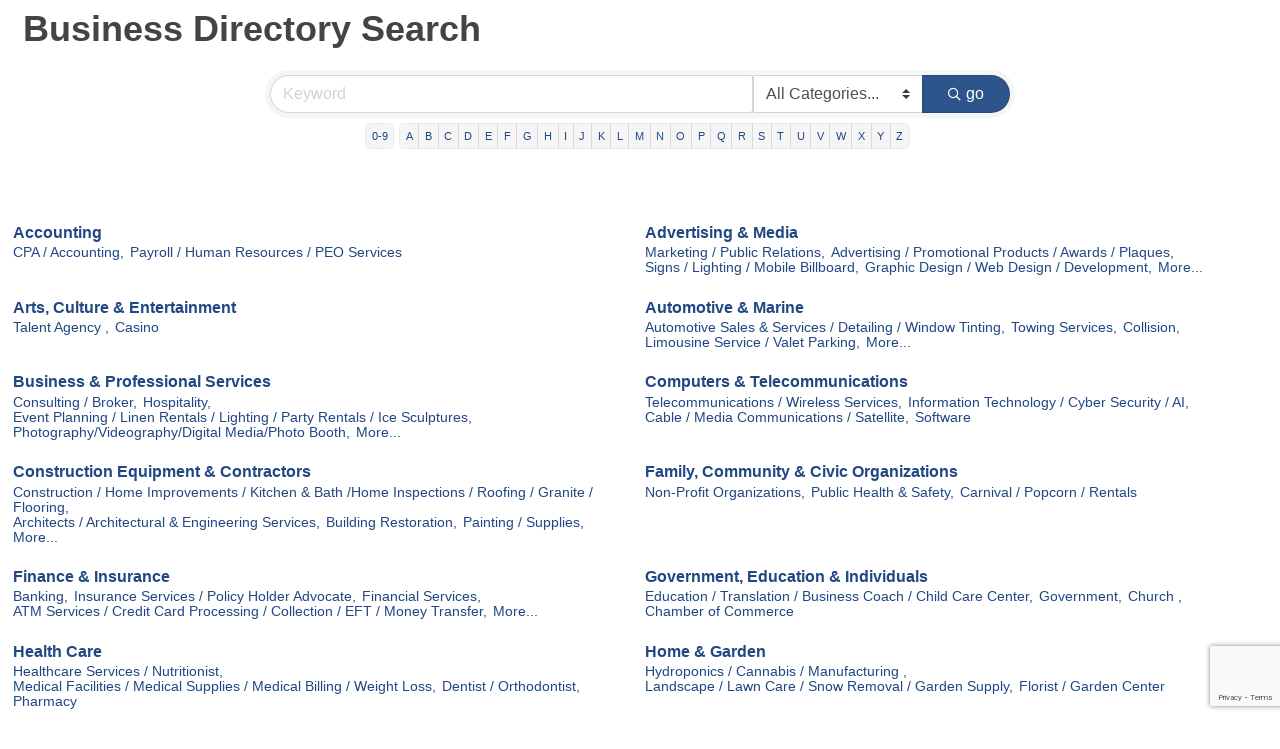

--- FILE ---
content_type: text/html; charset=utf-8
request_url: https://members.chaldeanchamber.com/list
body_size: 14746
content:

<!DOCTYPE html>
<html>
<head>
<!-- start injected HTML (CCID=109) -->
<!-- page template: DEFAULT_TEMPLATE -->
<meta name="keywords" content="Chaldean American Chamber of Commerce,West Bloomfield,directory,business search,member search" />
<meta name="description" content="The easy way to find businesses and members in the Chaldean American Chamber of Commerce" />
<link href="https://members.chaldeanchamber.com/integration/customerdefinedcss?_=040aaw2" rel="stylesheet" type="text/css" />
<!-- link for rss not inserted -->
<link rel="canonical" href="https://members.chaldeanchamber.com/list" />
<!-- end injected HTML -->

<title>Business Directory Search</title>
    <!-- jQuery first, then Popper.js, then Bootstrap JS -->
    <script src="https://code.jquery.com/jquery-3.7.1.min.js" crossorigin="anonymous"></script>
    <script type="text/javascript" src="https://code.jquery.com/ui/1.13.2/jquery-ui.min.js"></script>
<script src="https://members.chaldeanchamber.com/Content/bundles/SEO4?v=jX-Yo1jNxYBrX6Ffq1gbxQahkKjKjLSiGjCSMnG9UuU1"></script>
    <script type="text/javascript" src="https://ajax.aspnetcdn.com/ajax/globalize/0.1.1/globalize.min.js"></script>
    <script type="text/javascript" src="https://ajax.aspnetcdn.com/ajax/globalize/0.1.1/cultures/globalize.culture.en-US.js"></script>
    <!-- Required meta tags -->
    <meta charset="utf-8">
    <meta name="viewport" content="width=device-width, initial-scale=1, shrink-to-fit=no">
    <link rel="stylesheet" href="https://code.jquery.com/ui/1.13.2/themes/base/jquery-ui.css" type="text/css" media="all" />
    <script type="text/javascript">
        var MNI = MNI || {};
        MNI.CurrentCulture = 'en-US';
        MNI.CultureDateFormat = 'M/d/yyyy';
        MNI.BaseUrl = 'https://members.chaldeanchamber.com';
        MNI.jQuery = jQuery.noConflict(true);
        MNI.Page = {
            Domain: 'members.chaldeanchamber.com',
            Context: 200,
            Category: null,
            Member: null,
            MemberPagePopup: true
        };
        MNI.LayoutPromise = new Promise(function (resolve) {
            MNI.LayoutResolution = resolve;
        });
        MNI.MemberFilterUrl = 'list';
    </script>


    <script src="https://www.google.com/recaptcha/enterprise.js?render=6LfI_T8rAAAAAMkWHrLP_GfSf3tLy9tKa839wcWa" async defer></script>
    <script>

        const SITE_KEY = '6LfI_T8rAAAAAMkWHrLP_GfSf3tLy9tKa839wcWa';

        // Repeatedly check if grecaptcha has been loaded, and call the callback once it's available
        function waitForGrecaptcha(callback, retries = 10, interval = 1000) {
            if (typeof grecaptcha !== 'undefined' && grecaptcha.enterprise.execute) {
                callback();
            } else if (retries > 0) { 
                setTimeout(() => {
                    waitForGrecaptcha(callback, retries - 1, interval);
                }, interval);
            } else {
                console.error("grecaptcha is not available after multiple attempts");
            }
        }

        // Generates a reCAPTCHA v3 token using grecaptcha.enterprise and injects it into the given form.
        // If the token input doesn't exist, it creates one. Then it executes the callback with the token.
        function setReCaptchaToken(formElement, callback, action = 'submit') {
            grecaptcha.enterprise.ready(function () {
                grecaptcha.enterprise.execute(SITE_KEY, { action: action }).then(function (token) {

                    MNI.jQuery(function ($) {
                        let input = $(formElement).find("input[name='g-recaptcha-v3']");

                        if (input.length === 0) {
                            input = $('<input>', {
                                type: 'hidden',
                                name: 'g-recaptcha-v3',
                                value: token
                            });
                            $(formElement).append(input);
                        }
                        else
                            $(input).val(token);

                        if (typeof callback === 'function') callback(token);
                    })

                });
            });
        }

    </script>




<script src="https://members.chaldeanchamber.com/Content/bundles/MNI?v=34V3-w6z5bLW9Yl7pjO3C5tja0TdKeHFrpRQ0eCPbz81"></script>
    <!-- Bootstrap CSS -->
    <link type="text/css" href="https://members.chaldeanchamber.com/Content/SEO4/css/bootstrap/bootstrap-ns.min.css" rel="stylesheet" />
<link href="https://members.chaldeanchamber.com/Content/SEO4/css/fontawesome/css/fa.bundle?v=ruPA372u21djZ69Q5Ysnch4rq1PR55j8o6h6btgP60M1" rel="stylesheet"/>
<link href="https://members.chaldeanchamber.com/Content/SEO4/css/v4-module.bundle?v=teKUclOSNwyO4iQ2s3q00X0U2jxs0Mkz0T6S0f4p_241" rel="stylesheet"/>
</head>

<body>
    <div id="gzns">
        

<div class="container-fluid gz-directory-list gz-has-quicklinks ">
    <!-- pagetitle and deals buttons row, deals buttons are now removed but leaving div incase we add back in -->
    <div class="d-flex w-100 gz-pagetitle-dealsbuttons">
        <div class="flex-grow-1 gz-pagetitle">
            <h1>Business Directory Search</h1>
        </div>
        

<div class="gz-dealsbuttons"></div>

    </div>

<!-- banner ad -->



<!-- search bar on several pages, internal components mostly the same but internal components differ-->
  <div class="row gz-directory-search-filters">
        <div class="col">
<form action="https://members.chaldeanchamber.com/list/search" id="SearchForm" method="get">                <div class="input-group gz-search-filters">
                <input for="search" type="text" class="form-control gz-search-keyword member-typeahead" aria-label="Search by keyword" placeholder="Keyword" name="q">
                    <select name="c" class="custom-select gz-search-category" id="category-select" aria-label="Search by Category">
                        <option value="" selected>All Categories...</option>
                        <option  data-slug-id="advertising-promotional-products-awards-plaques-119" value="119">Advertising / Promotional Products / Awards / Plaques</option><option  data-slug-id="appliances-2" value="2">Appliances </option><option  data-slug-id="architects-architectural-engineering-services-5" value="5">Architects / Architectural &amp; Engineering Services</option><option  data-slug-id="atm-services-credit-card-processing-collection-eft-money-transfer-7" value="7">ATM Services / Credit Card Processing / Collection / EFT /  Money Transfer</option><option  data-slug-id="attorneys-legal-services-8" value="8">Attorneys / Legal Services</option><option  data-slug-id="automotive-sales-services-detailing-window-tinting-9" value="9">Automotive Sales &amp; Services / Detailing / Window Tinting</option><option  data-slug-id="bake-shop-fruit-bouquets-chocolate-yogurt-desserts-103" value="103">Bake Shop / Fruit Bouquets / Chocolate / Yogurt / Desserts</option><option  data-slug-id="banking-10" value="10">Banking</option><option  data-slug-id="banquet-facilities-11" value="11">Banquet Facilities</option><option  data-slug-id="bridal-tuxedo-12" value="12">Bridal / Tuxedo</option><option  data-slug-id="building-restoration-13" value="13">Building Restoration</option><option  data-slug-id="cable-media-communications-satellite-14" value="14">Cable / Media Communications / Satellite</option><option  data-slug-id="car-wash-detailing-window-tinting-134" value="134">Car Wash / Detailing / Window Tinting</option><option  data-slug-id="carnival-popcorn-rentals-135" value="135">Carnival / Popcorn / Rentals</option><option  data-slug-id="casino-129" value="129">Casino</option><option  data-slug-id="catering-15" value="15">Catering</option><option  data-slug-id="chamber-of-commerce-83" value="83">Chamber of Commerce</option><option  data-slug-id="church-16" value="16">Church </option><option  data-slug-id="cigar-cigarette-store-hookah-lounge-19" value="19">Cigar / Cigarette Store / Hookah Lounge</option><option  data-slug-id="cleaning-services-supplies-126" value="126">Cleaning Services / Supplies</option><option  data-slug-id="coffee-shop-coffee-bar-145" value="145">Coffee Shop / Coffee Bar</option><option  data-slug-id="collision-20" value="20">Collision</option><option  data-slug-id="concrete-asphalt-paving-propane-130" value="130">Concrete / Asphalt / Paving / Propane</option><option  data-slug-id="construction-home-improvements-kitchen-bath-home-inspections-roofing-granite-flooring-22" value="22">Construction / Home Improvements / Kitchen &amp; Bath /Home Inspections / Roofing / Granite / Flooring</option><option  data-slug-id="consulting-broker-84" value="84">Consulting / Broker</option><option  data-slug-id="convenience-stores-supermarkets-liquor-stores-alcohol-vendors-23" value="23">Convenience Stores / Supermarkets / Liquor Stores/ Alcohol Vendors</option><option  data-slug-id="coolers-freezer-doors-21" value="21">Coolers / Freezer Doors</option><option  data-slug-id="cpa-accounting-1" value="1">CPA / Accounting</option><option  data-slug-id="credit-card-processing-collection-eft-money-transfer-24" value="24">Credit Card Processing / Collection / EFT /  Money Transfer</option><option  data-slug-id="demolition-25" value="25">Demolition</option><option  data-slug-id="dentist-orthodontist-26" value="26">Dentist / Orthodontist</option><option  data-slug-id="designs-interior-decorating-decorative-glass-manufacturing-124" value="124">Designs / Interior Decorating / Decorative Glass Manufacturing</option><option  data-slug-id="dollar-store-28" value="28">Dollar Store</option><option  data-slug-id="dry-cleaning-152" value="152">Dry Cleaning</option><option  data-slug-id="education-translation-business-coach-child-care-center-29" value="29">Education / Translation / Business Coach / Child Care Center</option><option  data-slug-id="electrical-30" value="30">Electrical</option><option  data-slug-id="energy-utilities-31" value="31">Energy / Utilities</option><option  data-slug-id="engineering-32" value="32">Engineering</option><option  data-slug-id="environmental-recycling-products-services-33" value="33">Environmental / Recycling / Products &amp; Services</option><option  data-slug-id="event-planning-linen-rentals-lighting-party-rentals-ice-sculptures-100" value="100">Event Planning / Linen Rentals / Lighting / Party Rentals / Ice Sculptures</option><option  data-slug-id="financial-services-35" value="35">Financial Services</option><option  data-slug-id="fire-protection-155" value="155">Fire Protection</option><option  data-slug-id="fitness-yoga-swim-lessons-kick-boxing-139" value="139">Fitness / Yoga / Swim Lessons / Kick Boxing</option><option  data-slug-id="florist-garden-center-36" value="36">Florist / Garden Center</option><option  data-slug-id="food-bank-specialty-86" value="86">Food Bank &amp; Specialty</option><option  data-slug-id="funeral-home-cemetery-37" value="37">Funeral Home / Cemetery</option><option  data-slug-id="furniture-office-furniture-sales-designs-mattress-117" value="117">Furniture / Office Furniture Sales-Designs / Mattress</option><option  data-slug-id="garage-door-services-38" value="38">Garage / Door Services</option><option  data-slug-id="government-89" value="89">Government</option><option  data-slug-id="graphic-design-web-design-development-39" value="39">Graphic Design / Web Design / Development</option><option  data-slug-id="healthcare-services-nutritionist-105" value="105">Healthcare Services / Nutritionist</option><option  data-slug-id="heating-cooling-hvac-42" value="42">Heating &amp; Cooling / HVAC </option><option  data-slug-id="hospitality-44" value="44">Hospitality</option><option  data-slug-id="hydroponics-cannabis-manufacturing-142" value="142">Hydroponics / Cannabis / Manufacturing </option><option  data-slug-id="industrial-services-46" value="46">Industrial Services </option><option  data-slug-id="information-technology-cyber-security-ai-47" value="47">Information Technology / Cyber Security / AI</option><option  data-slug-id="insurance-services-policy-holder-advocate-48" value="48">Insurance Services / Policy Holder Advocate</option><option  data-slug-id="interior-designer-blinds-staging-141" value="141">Interior Designer / Blinds / Staging</option><option  data-slug-id="jewelers-120" value="120">Jewelers</option><option  data-slug-id="job-placement-firms-staffing-92" value="92">Job Placement Firms / Staffing</option><option  data-slug-id="landscape-lawn-care-snow-removal-garden-supply-49" value="49">Landscape / Lawn Care / Snow Removal / Garden Supply</option><option  data-slug-id="limousine-service-valet-parking-118" value="118">Limousine Service / Valet Parking</option><option  data-slug-id="liquor-wine-distributor-112" value="112">Liquor / Wine Distributor</option><option  data-slug-id="marketing-public-relations-51" value="51">Marketing / Public Relations</option><option  data-slug-id="medical-facilities-medical-supplies-medical-billing-weight-loss-52" value="52">Medical Facilities / Medical Supplies / Medical Billing / Weight Loss</option><option  data-slug-id="mortgage-title-agency-53" value="53">Mortgage / Title Agency</option><option  data-slug-id="moving-hauling-disposal-storage-102" value="102">Moving / Hauling / Disposal / Storage</option><option  data-slug-id="non-profit-organizations-93" value="93">Non-Profit Organizations</option><option  data-slug-id="painting-supplies-56" value="56">Painting / Supplies</option><option  data-slug-id="parking-lot-maintenance-90" value="90">Parking Lot / Maintenance</option><option  data-slug-id="payroll-human-resources-peo-services-121" value="121">Payroll / Human Resources / PEO Services</option><option  data-slug-id="pets-supplies-138" value="138">Pets / Supplies </option><option  data-slug-id="pharmacy-58" value="58">Pharmacy </option><option  data-slug-id="photography-videography-digital-media-photo-booth-59" value="59">Photography/Videography/Digital Media/Photo Booth</option><option  data-slug-id="plumbing-110" value="110">Plumbing</option><option  data-slug-id="point-of-sale-151" value="151">Point of Sale</option><option  data-slug-id="pool-spa-143" value="143">Pool &amp; Spa</option><option  data-slug-id="printing-services-copiers-60" value="60">Printing Services / Copiers</option><option  data-slug-id="professional-61" value="61">Professional</option><option  data-slug-id="public-health-safety-113" value="113">Public Health &amp; Safety</option><option  data-slug-id="publications-62" value="62">Publications</option><option  data-slug-id="publisher-104" value="104">Publisher</option><option  data-slug-id="real-estate-broker-development-management-65" value="65">Real Estate / Broker / Development / Management</option><option  data-slug-id="religious-retreat-house-116" value="116">Religious Retreat House</option><option  data-slug-id="restaurants-restaurant-equipment-66" value="66">Restaurants / Restaurant Equipment</option><option  data-slug-id="retail-apparel-ev-bikes-67" value="67">Retail / Apparel / EV Bikes</option><option  data-slug-id="salon-med-spa-laser-massage-make-up-artist-85" value="85">Salon /  Med Spa / Laser / Massage / Make-Up Artist</option><option  data-slug-id="security-services-cameras-alarm-services-identity-theft-68" value="68">Security Services / Cameras / Alarm Services /  Identity Theft</option><option  data-slug-id="service-station-gas-station-petroleum-oil-69" value="69">Service Station / Gas Station / Petroleum / Oil</option><option  data-slug-id="shipping-postal-136" value="136">Shipping &amp; Postal </option><option  data-slug-id="signs-lighting-mobile-billboard-70" value="70">Signs / Lighting / Mobile Billboard</option><option  data-slug-id="software-71" value="71">Software</option><option  data-slug-id="sports-adventure-park-entertainment-34" value="34">Sports / Adventure Park / Entertainment</option><option  data-slug-id="talent-agency-122" value="122">Talent Agency </option><option  data-slug-id="telecommunications-wireless-services-73" value="73">Telecommunications / Wireless Services</option><option  data-slug-id="title-agency-74" value="74">Title Agency</option><option  data-slug-id="towing-services-125" value="125">Towing Services</option><option  data-slug-id="transportation-logistics-limousine-valet-services-roads-systems-76" value="76">Transportation/Logistics/Limousine-Valet Services/Roads-Systems</option><option  data-slug-id="vending-machine-services-78" value="78">Vending Machine Services</option><option  data-slug-id="waterproofing-154" value="154">Waterproofing</option><option  data-slug-id="wholesaler-81" value="81">Wholesaler</option><option  data-slug-id="window-cleaning-power-washing-153" value="153">Window Cleaning / Power Washing</option>
                    </select>
                                
                
                
                
                <span><input type="hidden" name="sa" value="False" /></span>
                <div class="input-group-append">
                    <button class="btn gz-search-btn" type="submit" role="search" aria-label="Search Submit"><i class="gz-far gz-fa-search"></i>go</button>
                </div>
                </div>
</form>            <!-- badge pills, these display if keyword or items in search are selected, not sure if they only need to display on the results page or both the main page and results -->    
            <div class="gz-search-pills">
                
                
            </div>   
            <input type="hidden" name="catgId" id="catgId" />
        </div>    
  </div>

  <!-- alphanumeric search buttons -->
  <div class="row gz-alphanumeric">
    <div class="col d-flex justify-content-center">
      <div class="btn-toolbar gz-btngroup-toolbar" role="toolbar" aria-label="Toolbar with button groups">
        <div class="btn-group gz-numeric-btn" role="group" aria-label="Select by numeric">
            <a role="button" href="https://members.chaldeanchamber.com/list/searchalpha/0-9" class="btn gz-alpha-btns">0-9</a>
        </div>
        <div class="btn-group gz-alphanumeric-btn" role="group" aria-label="Select by alphanumeric">
               <a role="button" href="https://members.chaldeanchamber.com/list/searchalpha/a" class="btn gz-alpha-btns">A</a>
               <a role="button" href="https://members.chaldeanchamber.com/list/searchalpha/b" class="btn gz-alpha-btns">B</a>
               <a role="button" href="https://members.chaldeanchamber.com/list/searchalpha/c" class="btn gz-alpha-btns">C</a>
               <a role="button" href="https://members.chaldeanchamber.com/list/searchalpha/d" class="btn gz-alpha-btns">D</a>
               <a role="button" href="https://members.chaldeanchamber.com/list/searchalpha/e" class="btn gz-alpha-btns">E</a>
               <a role="button" href="https://members.chaldeanchamber.com/list/searchalpha/f" class="btn gz-alpha-btns">F</a>
               <a role="button" href="https://members.chaldeanchamber.com/list/searchalpha/g" class="btn gz-alpha-btns">G</a>
               <a role="button" href="https://members.chaldeanchamber.com/list/searchalpha/h" class="btn gz-alpha-btns">H</a>
               <a role="button" href="https://members.chaldeanchamber.com/list/searchalpha/i" class="btn gz-alpha-btns">I</a>
               <a role="button" href="https://members.chaldeanchamber.com/list/searchalpha/j" class="btn gz-alpha-btns">J</a>
               <a role="button" href="https://members.chaldeanchamber.com/list/searchalpha/k" class="btn gz-alpha-btns">K</a>
               <a role="button" href="https://members.chaldeanchamber.com/list/searchalpha/l" class="btn gz-alpha-btns">L</a>
               <a role="button" href="https://members.chaldeanchamber.com/list/searchalpha/m" class="btn gz-alpha-btns">M</a>
               <a role="button" href="https://members.chaldeanchamber.com/list/searchalpha/n" class="btn gz-alpha-btns">N</a>
               <a role="button" href="https://members.chaldeanchamber.com/list/searchalpha/o" class="btn gz-alpha-btns">O</a>
               <a role="button" href="https://members.chaldeanchamber.com/list/searchalpha/p" class="btn gz-alpha-btns">P</a>
               <a role="button" href="https://members.chaldeanchamber.com/list/searchalpha/q" class="btn gz-alpha-btns">Q</a>
               <a role="button" href="https://members.chaldeanchamber.com/list/searchalpha/r" class="btn gz-alpha-btns">R</a>
               <a role="button" href="https://members.chaldeanchamber.com/list/searchalpha/s" class="btn gz-alpha-btns">S</a>
               <a role="button" href="https://members.chaldeanchamber.com/list/searchalpha/t" class="btn gz-alpha-btns">T</a>
               <a role="button" href="https://members.chaldeanchamber.com/list/searchalpha/u" class="btn gz-alpha-btns">U</a>
               <a role="button" href="https://members.chaldeanchamber.com/list/searchalpha/v" class="btn gz-alpha-btns">V</a>
               <a role="button" href="https://members.chaldeanchamber.com/list/searchalpha/w" class="btn gz-alpha-btns">W</a>
               <a role="button" href="https://members.chaldeanchamber.com/list/searchalpha/x" class="btn gz-alpha-btns">X</a>
               <a role="button" href="https://members.chaldeanchamber.com/list/searchalpha/y" class="btn gz-alpha-btns">Y</a>
               <a role="button" href="https://members.chaldeanchamber.com/list/searchalpha/z" class="btn gz-alpha-btns">Z</a>
        </div>
      </div>
    </div>
  </div>
    <div class="row gz-cards gz-directory-cards gz-no-cards">

        <div id="gz-ql" class="gz-subcats gz-subcats-wsubs">
            <ul>
                <li id="gz-ql-26" class="gz-subcats-col1">
                    <a href="https://members.chaldeanchamber.com/list/ql/accounting-26">Accounting</a>
                        <ul>
                                <li id="gz-cat-1"><a href="https://members.chaldeanchamber.com/list/category/cpa-accounting-1">CPA / Accounting,</a></li>
                                <li id="gz-cat-121"><a href="https://members.chaldeanchamber.com/list/category/payroll-human-resources-peo-services-121">Payroll / Human Resources / PEO Services</a></li>
                                                    </ul>
                </li><li id="gz-ql-1" class="gz-subcats-col2">
                    <a href="https://members.chaldeanchamber.com/list/ql/advertising-media-1">Advertising &amp; Media</a>
                        <ul>
                                <li id="gz-cat-51"><a href="https://members.chaldeanchamber.com/list/category/marketing-public-relations-51">Marketing / Public Relations,</a></li>
                                <li id="gz-cat-119"><a href="https://members.chaldeanchamber.com/list/category/advertising-promotional-products-awards-plaques-119">Advertising / Promotional Products / Awards / Plaques,</a></li>
                                <li id="gz-cat-70"><a href="https://members.chaldeanchamber.com/list/category/signs-lighting-mobile-billboard-70">Signs / Lighting / Mobile Billboard,</a></li>
                                <li id="gz-cat-39"><a href="https://members.chaldeanchamber.com/list/category/graphic-design-web-design-development-39">Graphic Design / Web Design / Development,</a></li>
                                                            <li class="gz-subcats-more"><a href="https://members.chaldeanchamber.com/list/ql/advertising-media-1" rel="nofollow">More...</a></li>
                        </ul>
                </li><li id="gz-ql-3" class="gz-subcats-col1">
                    <a href="https://members.chaldeanchamber.com/list/ql/arts-culture-entertainment-3">Arts, Culture &amp; Entertainment</a>
                        <ul>
                                <li id="gz-cat-122"><a href="https://members.chaldeanchamber.com/list/category/talent-agency-122">Talent Agency ,</a></li>
                                <li id="gz-cat-129"><a href="https://members.chaldeanchamber.com/list/category/casino-129">Casino</a></li>
                                                    </ul>
                </li><li id="gz-ql-4" class="gz-subcats-col2">
                    <a href="https://members.chaldeanchamber.com/list/ql/automotive-marine-4">Automotive &amp; Marine</a>
                        <ul>
                                <li id="gz-cat-9"><a href="https://members.chaldeanchamber.com/list/category/automotive-sales-services-detailing-window-tinting-9">Automotive Sales &amp; Services / Detailing / Window Tinting,</a></li>
                                <li id="gz-cat-125"><a href="https://members.chaldeanchamber.com/list/category/towing-services-125">Towing Services,</a></li>
                                <li id="gz-cat-20"><a href="https://members.chaldeanchamber.com/list/category/collision-20">Collision,</a></li>
                                <li id="gz-cat-118"><a href="https://members.chaldeanchamber.com/list/category/limousine-service-valet-parking-118">Limousine Service / Valet Parking,</a></li>
                                                            <li class="gz-subcats-more"><a href="https://members.chaldeanchamber.com/list/ql/automotive-marine-4" rel="nofollow">More...</a></li>
                        </ul>
                </li><li id="gz-ql-5" class="gz-subcats-col1">
                    <a href="https://members.chaldeanchamber.com/list/ql/business-professional-services-5">Business &amp; Professional Services</a>
                        <ul>
                                <li id="gz-cat-84"><a href="https://members.chaldeanchamber.com/list/category/consulting-broker-84">Consulting / Broker,</a></li>
                                <li id="gz-cat-44"><a href="https://members.chaldeanchamber.com/list/category/hospitality-44">Hospitality,</a></li>
                                <li id="gz-cat-100"><a href="https://members.chaldeanchamber.com/list/category/event-planning-linen-rentals-lighting-party-rentals-ice-sculptures-100">Event Planning / Linen Rentals / Lighting / Party Rentals / Ice Sculptures,</a></li>
                                <li id="gz-cat-59"><a href="https://members.chaldeanchamber.com/list/category/photography-videography-digital-media-photo-booth-59">Photography/Videography/Digital Media/Photo Booth,</a></li>
                                                            <li class="gz-subcats-more"><a href="https://members.chaldeanchamber.com/list/ql/business-professional-services-5" rel="nofollow">More...</a></li>
                        </ul>
                </li><li id="gz-ql-6" class="gz-subcats-col2">
                    <a href="https://members.chaldeanchamber.com/list/ql/computers-telecommunications-6">Computers &amp; Telecommunications</a>
                        <ul>
                                <li id="gz-cat-73"><a href="https://members.chaldeanchamber.com/list/category/telecommunications-wireless-services-73">Telecommunications / Wireless Services,</a></li>
                                <li id="gz-cat-47"><a href="https://members.chaldeanchamber.com/list/category/information-technology-cyber-security-ai-47">Information Technology / Cyber Security / AI,</a></li>
                                <li id="gz-cat-14"><a href="https://members.chaldeanchamber.com/list/category/cable-media-communications-satellite-14">Cable / Media Communications / Satellite,</a></li>
                                <li id="gz-cat-71"><a href="https://members.chaldeanchamber.com/list/category/software-71">Software</a></li>
                                                    </ul>
                </li><li id="gz-ql-7" class="gz-subcats-col1">
                    <a href="https://members.chaldeanchamber.com/list/ql/construction-equipment-contractors-7">Construction Equipment &amp; Contractors</a>
                        <ul>
                                <li id="gz-cat-22"><a href="https://members.chaldeanchamber.com/list/category/construction-home-improvements-kitchen-bath-home-inspections-roofing-granite-flooring-22">Construction / Home Improvements / Kitchen &amp; Bath /Home Inspections / Roofing / Granite / Flooring,</a></li>
                                <li id="gz-cat-5"><a href="https://members.chaldeanchamber.com/list/category/architects-architectural-engineering-services-5">Architects / Architectural &amp; Engineering Services,</a></li>
                                <li id="gz-cat-13"><a href="https://members.chaldeanchamber.com/list/category/building-restoration-13">Building Restoration,</a></li>
                                <li id="gz-cat-56"><a href="https://members.chaldeanchamber.com/list/category/painting-supplies-56">Painting / Supplies,</a></li>
                                                            <li class="gz-subcats-more"><a href="https://members.chaldeanchamber.com/list/ql/construction-equipment-contractors-7" rel="nofollow">More...</a></li>
                        </ul>
                </li><li id="gz-ql-9" class="gz-subcats-col2">
                    <a href="https://members.chaldeanchamber.com/list/ql/family-community-civic-organizations-9">Family, Community &amp; Civic Organizations</a>
                        <ul>
                                <li id="gz-cat-93"><a href="https://members.chaldeanchamber.com/list/category/non-profit-organizations-93">Non-Profit Organizations,</a></li>
                                <li id="gz-cat-113"><a href="https://members.chaldeanchamber.com/list/category/public-health-safety-113">Public Health &amp; Safety,</a></li>
                                <li id="gz-cat-135"><a href="https://members.chaldeanchamber.com/list/category/carnival-popcorn-rentals-135">Carnival / Popcorn / Rentals</a></li>
                                                    </ul>
                </li><li id="gz-ql-10" class="gz-subcats-col1">
                    <a href="https://members.chaldeanchamber.com/list/ql/finance-insurance-10">Finance &amp; Insurance</a>
                        <ul>
                                <li id="gz-cat-10"><a href="https://members.chaldeanchamber.com/list/category/banking-10">Banking,</a></li>
                                <li id="gz-cat-48"><a href="https://members.chaldeanchamber.com/list/category/insurance-services-policy-holder-advocate-48">Insurance Services / Policy Holder Advocate,</a></li>
                                <li id="gz-cat-35"><a href="https://members.chaldeanchamber.com/list/category/financial-services-35">Financial Services,</a></li>
                                <li id="gz-cat-7"><a href="https://members.chaldeanchamber.com/list/category/atm-services-credit-card-processing-collection-eft-money-transfer-7">ATM Services / Credit Card Processing / Collection / EFT /  Money Transfer,</a></li>
                                                            <li class="gz-subcats-more"><a href="https://members.chaldeanchamber.com/list/ql/finance-insurance-10" rel="nofollow">More...</a></li>
                        </ul>
                </li><li id="gz-ql-8" class="gz-subcats-col2">
                    <a href="https://members.chaldeanchamber.com/list/ql/government-education-individuals-8">Government, Education &amp; Individuals</a>
                        <ul>
                                <li id="gz-cat-29"><a href="https://members.chaldeanchamber.com/list/category/education-translation-business-coach-child-care-center-29">Education / Translation / Business Coach / Child Care Center,</a></li>
                                <li id="gz-cat-89"><a href="https://members.chaldeanchamber.com/list/category/government-89">Government,</a></li>
                                <li id="gz-cat-16"><a href="https://members.chaldeanchamber.com/list/category/church-16">Church ,</a></li>
                                <li id="gz-cat-83"><a href="https://members.chaldeanchamber.com/list/category/chamber-of-commerce-83">Chamber of Commerce</a></li>
                                                    </ul>
                </li><li id="gz-ql-11" class="gz-subcats-col1">
                    <a href="https://members.chaldeanchamber.com/list/ql/health-care-11">Health Care</a>
                        <ul>
                                <li id="gz-cat-105"><a href="https://members.chaldeanchamber.com/list/category/healthcare-services-nutritionist-105">Healthcare Services / Nutritionist,</a></li>
                                <li id="gz-cat-52"><a href="https://members.chaldeanchamber.com/list/category/medical-facilities-medical-supplies-medical-billing-weight-loss-52">Medical Facilities / Medical Supplies / Medical Billing / Weight Loss,</a></li>
                                <li id="gz-cat-26"><a href="https://members.chaldeanchamber.com/list/category/dentist-orthodontist-26">Dentist / Orthodontist,</a></li>
                                <li id="gz-cat-58"><a href="https://members.chaldeanchamber.com/list/category/pharmacy-58">Pharmacy </a></li>
                                                    </ul>
                </li><li id="gz-ql-12" class="gz-subcats-col2">
                    <a href="https://members.chaldeanchamber.com/list/ql/home-garden-12">Home &amp; Garden</a>
                        <ul>
                                <li id="gz-cat-142"><a href="https://members.chaldeanchamber.com/list/category/hydroponics-cannabis-manufacturing-142">Hydroponics / Cannabis / Manufacturing ,</a></li>
                                <li id="gz-cat-49"><a href="https://members.chaldeanchamber.com/list/category/landscape-lawn-care-snow-removal-garden-supply-49">Landscape / Lawn Care / Snow Removal / Garden Supply,</a></li>
                                <li id="gz-cat-36"><a href="https://members.chaldeanchamber.com/list/category/florist-garden-center-36">Florist / Garden Center</a></li>
                                                    </ul>
                </li><li id="gz-ql-13" class="gz-subcats-col1">
                    <a href="https://members.chaldeanchamber.com/list/ql/industrial-supplies-services-13">Industrial Supplies &amp; Services</a>
                        <ul>
                                <li id="gz-cat-126"><a href="https://members.chaldeanchamber.com/list/category/cleaning-services-supplies-126">Cleaning Services / Supplies,</a></li>
                                <li id="gz-cat-42"><a href="https://members.chaldeanchamber.com/list/category/heating-cooling-hvac-42">Heating &amp; Cooling / HVAC ,</a></li>
                                <li id="gz-cat-46"><a href="https://members.chaldeanchamber.com/list/category/industrial-services-46">Industrial Services </a></li>
                                                    </ul>
                </li><li id="gz-ql-14" class="gz-subcats-col2">
                    <a href="https://members.chaldeanchamber.com/list/ql/legal-14">Legal</a>
                        <ul>
                                <li id="gz-cat-8"><a href="https://members.chaldeanchamber.com/list/category/attorneys-legal-services-8">Attorneys / Legal Services</a></li>
                                                    </ul>
                </li><li id="gz-ql-16" class="gz-subcats-col1">
                    <a href="https://members.chaldeanchamber.com/list/ql/manufacturing-production-wholesale-16">Manufacturing, Production &amp; Wholesale</a>
                        <ul>
                                <li id="gz-cat-81"><a href="https://members.chaldeanchamber.com/list/category/wholesaler-81">Wholesaler,</a></li>
                                <li id="gz-cat-21"><a href="https://members.chaldeanchamber.com/list/category/coolers-freezer-doors-21">Coolers / Freezer Doors</a></li>
                                                    </ul>
                </li><li id="gz-ql-17" class="gz-subcats-col2">
                    <a href="https://members.chaldeanchamber.com/list/ql/personal-services-care-17">Personal Services &amp; Care</a>
                        <ul>
                                <li id="gz-cat-85"><a href="https://members.chaldeanchamber.com/list/category/salon-med-spa-laser-massage-make-up-artist-85">Salon /  Med Spa / Laser / Massage / Make-Up Artist,</a></li>
                                <li id="gz-cat-139"><a href="https://members.chaldeanchamber.com/list/category/fitness-yoga-swim-lessons-kick-boxing-139">Fitness / Yoga / Swim Lessons / Kick Boxing,</a></li>
                                <li id="gz-cat-37"><a href="https://members.chaldeanchamber.com/list/category/funeral-home-cemetery-37">Funeral Home / Cemetery</a></li>
                                                    </ul>
                </li><li id="gz-ql-18" class="gz-subcats-col1">
                    <a href="https://members.chaldeanchamber.com/list/ql/pets-veterinary-18">Pets &amp; Veterinary</a>
                        <ul>
                                <li id="gz-cat-138"><a href="https://members.chaldeanchamber.com/list/category/pets-supplies-138">Pets / Supplies </a></li>
                                                    </ul>
                </li><li id="gz-ql-19" class="gz-subcats-col2">
                    <a href="https://members.chaldeanchamber.com/list/ql/public-utilities-environment-19">Public Utilities &amp; Environment</a>
                        <ul>
                                <li id="gz-cat-33"><a href="https://members.chaldeanchamber.com/list/category/environmental-recycling-products-services-33">Environmental / Recycling / Products &amp; Services,</a></li>
                                <li id="gz-cat-30"><a href="https://members.chaldeanchamber.com/list/category/electrical-30">Electrical,</a></li>
                                <li id="gz-cat-31"><a href="https://members.chaldeanchamber.com/list/category/energy-utilities-31">Energy / Utilities</a></li>
                                                    </ul>
                </li><li id="gz-ql-20" class="gz-subcats-col1">
                    <a href="https://members.chaldeanchamber.com/list/ql/real-estate-moving-storage-20">Real Estate, Moving &amp; Storage</a>
                        <ul>
                                <li id="gz-cat-65"><a href="https://members.chaldeanchamber.com/list/category/real-estate-broker-development-management-65">Real Estate / Broker / Development / Management,</a></li>
                                <li id="gz-cat-53"><a href="https://members.chaldeanchamber.com/list/category/mortgage-title-agency-53">Mortgage / Title Agency,</a></li>
                                <li id="gz-cat-11"><a href="https://members.chaldeanchamber.com/list/category/banquet-facilities-11">Banquet Facilities</a></li>
                                                    </ul>
                </li><li id="gz-ql-21" class="gz-subcats-col2">
                    <a href="https://members.chaldeanchamber.com/list/ql/religious-organizations-21">Religious Organizations</a>
                        <ul>
                                <li id="gz-cat-116"><a href="https://members.chaldeanchamber.com/list/category/religious-retreat-house-116">Religious Retreat House</a></li>
                                                    </ul>
                </li><li id="gz-ql-22" class="gz-subcats-col1">
                    <a href="https://members.chaldeanchamber.com/list/ql/restaurants-food-beverages-22">Restaurants, Food &amp; Beverages</a>
                        <ul>
                                <li id="gz-cat-66"><a href="https://members.chaldeanchamber.com/list/category/restaurants-restaurant-equipment-66">Restaurants / Restaurant Equipment,</a></li>
                                <li id="gz-cat-15"><a href="https://members.chaldeanchamber.com/list/category/catering-15">Catering,</a></li>
                                <li id="gz-cat-86"><a href="https://members.chaldeanchamber.com/list/category/food-bank-specialty-86">Food Bank &amp; Specialty</a></li>
                                                    </ul>
                </li><li id="gz-ql-23" class="gz-subcats-col2">
                    <a href="https://members.chaldeanchamber.com/list/ql/shopping-specialty-retail-23">Shopping &amp; Specialty Retail</a>
                        <ul>
                                <li id="gz-cat-69"><a href="https://members.chaldeanchamber.com/list/category/service-station-gas-station-petroleum-oil-69">Service Station / Gas Station / Petroleum / Oil,</a></li>
                                <li id="gz-cat-23"><a href="https://members.chaldeanchamber.com/list/category/convenience-stores-supermarkets-liquor-stores-alcohol-vendors-23">Convenience Stores / Supermarkets / Liquor Stores/ Alcohol Vendors,</a></li>
                                <li id="gz-cat-67"><a href="https://members.chaldeanchamber.com/list/category/retail-apparel-ev-bikes-67">Retail / Apparel / EV Bikes,</a></li>
                                <li id="gz-cat-103"><a href="https://members.chaldeanchamber.com/list/category/bake-shop-fruit-bouquets-chocolate-yogurt-desserts-103">Bake Shop / Fruit Bouquets / Chocolate / Yogurt / Desserts,</a></li>
                                                            <li class="gz-subcats-more"><a href="https://members.chaldeanchamber.com/list/ql/shopping-specialty-retail-23" rel="nofollow">More...</a></li>
                        </ul>
                </li><li id="gz-ql-24" class="gz-subcats-col1">
                    <a href="https://members.chaldeanchamber.com/list/ql/sports-recreation-24">Sports &amp; Recreation</a>
                        <ul>
                                <li id="gz-cat-34"><a href="https://members.chaldeanchamber.com/list/category/sports-adventure-park-entertainment-34">Sports / Adventure Park / Entertainment</a></li>
                                                    </ul>
                </li><li id="gz-ql-25" class="gz-subcats-col2">
                    <a href="https://members.chaldeanchamber.com/list/ql/transportation-25">Transportation</a>
                        <ul>
                                <li id="gz-cat-76"><a href="https://members.chaldeanchamber.com/list/category/transportation-logistics-limousine-valet-services-roads-systems-76">Transportation/Logistics/Limousine-Valet Services/Roads-Systems,</a></li>
                                <li id="gz-cat-102"><a href="https://members.chaldeanchamber.com/list/category/moving-hauling-disposal-storage-102">Moving / Hauling / Disposal / Storage</a></li>
                                                    </ul>
                </li>
            </ul>
        </div>
    </div>

    <div class="row gz-footer-navigation" role="navigation">
        <div class="col">
            <a href="https://members.chaldeanchamber.com/list/">Business Directory</a>
            
            <a href="https://members.chaldeanchamber.com/events/">Events Calendar</a>
            <a href="https://members.chaldeanchamber.com/hotdeals/">Hot Deals</a>
            
            
            <a href="https://members.chaldeanchamber.com/jobs/">Job Postings</a>
            
            
            
            
        </div>
    </div>

    <div class="row gz-footer-logo">
        <div class="col text-center">
            <a href="http://www.growthzone.com/" target="_blank">
                <img alt="GrowthZone - Membership Management Software" src="https://public.chambermaster.com/content/images/powbyCM_100x33.png" border="0">
            </a>
        </div>
    </div>
</div><!-- container fluid close-->

        
    <script type="text/javascript">
        (function ($) {
            $('.gz-all-categories button').click(function () {
                $('.gz-cards.gz-directory-cards')
                    .toggleClass('gz-has-cards')
                    .toggleClass('gz-no-cards');
                $('.gz-directory-list').get(0).scrollIntoView();
            });
            $('#SearchForm').submit(function () {
                var slugWithId = $('#category-select option:selected').attr("data-slug-id");
                if (slugWithId) {
                    var action = $(this).attr('action');
                    $(this).attr('action', action.replace("/list/search", "/list/category/" + slugWithId).replace("/members/search", "/members/category/" + slugWithId)); 
                }
            });
        })(MNI.jQuery);
    </script>

        <!-- JavaScript for Bootstrap 4 components -->
        <!-- js to make 4 column layout instead of 3 column when the module page content area is larger than 950, this is to accomodate for full-width templates and templates that have sidebars-->
        <script type="text/javascript">
            (function ($) {
                $(function () {
                    var $gzns = $('#gzns');
                    var $info = $('#gzns').find('.col-sm-6.col-md-4');
                    if ($gzns.width() > 950) {
                        $info.addClass('col-lg-3');
                    }

                    var store = window.localStorage;
                    var key = "2-list-view";
                    var printKey = "24-list-view";
                    $('.gz-view-btn').click(function (e) {
                        e.preventDefault();
                        $('.gz-view-btn').removeClass('active');
                        $(this).addClass('active');
                        if ($(this).hasClass('gz-list-view')) {
                            store.setItem(key, true);
                            store.setItem(printKey, true);
                            $('.gz-list-card-wrapper').removeClass('col-sm-6 col-md-4').addClass('gz-list-col');
                        } else {
                            store.setItem(key, false);
                            store.setItem(printKey, false);
                            $('.gz-list-card-wrapper').addClass('col-sm-6 col-md-4').removeClass('gz-list-col');
                        }
                    });
                    
                    var isListView = store.getItem(key) == null ? MNI.DEFAULT_LISTING : store.getItem(key) == "true";
                    if (isListView) $('.gz-view-btn.gz-list-view').click();
                    store.setItem(printKey, isListView);
                    MNI.LayoutResolution();

                    (function ($modal) {
                        if ($modal[0]) {
                            $('#gz-info-contactfriend').on('shown.bs.modal', function (e) {
                                $modal.css('max-height', $(window).height() + 'px');
                                $modal.addClass('isLoading');
                                $.ajax({ url: MNI.BaseUrl + '/inforeq/contactFriend?itemType='+MNI.ITEM_TYPE+'&itemId='+MNI.ITEM_ID })
                                    .then(function (r) {
                                        $modal.find('.modal-body')
                                            .html($.parseHTML(r.Html));
                                        $modal.removeClass('isLoading');
                                        $('#gz-info-contactfriend').addClass('in');
                                        $.getScript("https://www.google.com/recaptcha/api.js");
                                    });
                            });
                            $('#gz-info-contactfriend .send-btn').click(function () {
                                var $form = $modal.find('form');
                                $modal.addClass('isLoading');
                                $.ajax({
                                    url: $form.attr('action'),
                                    type: 'POST',
                                    data: $form.serialize(),
                                    dataType: 'json'
                                }).then(function (r) {
                                    if (r.Success) $('#gz-info-contactfriend').modal('hide');
                                    else $modal.find('.modal-body').html($.parseHTML(r.Html));
                                    $.getScript("https://www.google.com/recaptcha/api.js");
                                    $modal.removeClass('isLoading');
                                });
                            });
                        }
                    })($('#gz-info-contactfriend .modal-content'));

                    (function ($modal) {
                        if ($modal[0]) {
                            $('#gz-info-subscribe').on('shown.bs.modal', function (e) {
                            $('#gz-info-subscribe .send-btn').show();
                            $modal.addClass('isLoading');
                                $.ajax({ url: MNI.SUBSCRIBE_URL })
                                .then(function (r) {
                                    $modal.find('.modal-body')
                                        .html(r);

                                    $modal.removeClass('isLoading');
                                });
                            });
                            $('#gz-info-subscribe .send-btn').click(function () {
                                var $form = $modal.find('form');
                                $modal.addClass('isLoading');

                                waitForGrecaptcha(() => {
                                    setReCaptchaToken($form, () => {
                                        $.ajax({
                                            url: $form.attr('action'),
                                            type: 'POST',
                                            data: $form.serialize()
                                        }).then(function (r) {
                                            if (r.toLowerCase().search('thank you') != -1) {
                                                $('#gz-info-subscribe .send-btn').hide();
                                            }
                                            $modal.find('.modal-body').html(r);
                                            $modal.removeClass('isLoading');
                                        });
                                    }, "hotDealsSubscribe");
                                })                        
                            });
                        }
                    })($('#gz-info-subscribe .modal-content'));

                    (function ($modal) {
                        $('#gz-info-calendarformat').on('shown.bs.modal', function (e) {
                            var backdropElem = "<div class=\"modal-backdrop fade in\" style=\"height: 731px;\" ></div >";
                            $('#gz-info-calendarformat').addClass('in');                           
                            if (!($('#gz-info-calendarformat .modal-backdrop').length)) {
                                $('#gz-info-calendarformat').prepend(backdropElem);
                            }
                            else {
                                $('#gz-info-calendarformat .modal-backdrop').addClass('in');
                            }
                        });
                        $('#gz-info-calendarformat').on('hidden.bs.modal', function (e) {
                            $('#gz-info-calendarformat').removeClass('in');
                            $('#gz-info-calendarformat .modal-backdrop').remove();
                        });
                        if ($modal[0]) {
                            $('.calendarLink').click(function (e) {
                                $('#gz-info-calendarformat').modal('hide');
                            });
                        }
                    })($('#gz-info-calendarformat .modal-content'));

                    // Constructs the Find Members type ahead suggestion engine. Tokenizes on the Name item in the remote return object. Case Sensitive usage.
                    var members = new Bloodhound({
                        datumTokenizer: Bloodhound.tokenizers.whitespace,
                        queryTokenizer: Bloodhound.tokenizers.whitespace,
                        remote: {
                            url: MNI.BaseUrl + '/list/find?q=%searchTerm',
                            wildcard: '%searchTerm',
                            replace: function () {
                                var q = MNI.BaseUrl + '/list/find?q=' + encodeURIComponent($('.gz-search-keyword').val());
                                var categoryId = $('#catgId').val();
                                var quickLinkId = $('#qlId').val();
                                if (categoryId) {
                                    q += "&catgId=" + encodeURIComponent(categoryId);
                                }
                                if (quickLinkId) {
                                    q += "&qlid=" + encodeURIComponent(quickLinkId);
                                }
                                return q;
                            }
                        }
                    });

                    // Initializing the typeahead using the Bloodhound remote dataset. Display the Name and Type from the dataset via the suggestion template. Case sensitive.
                    $('.member-typeahead').typeahead({
                        hint: false,
                    },
                        {
                            display: 'Name',
                            source: members,
                            limit: Infinity,
                            templates: {
                                suggestion: function (data) { return '<div class="mn-autocomplete"><span class="mn-autocomplete-name">' + data.Name + '</span></br><span class="mn-autocomplete-type">' + data.Type + '</span></div>' }
                            }
                    });

                    $('.member-typeahead').on('typeahead:selected', function (evt, item) {
                        var openInNewWindow = MNI.Page.MemberPagePopup
                        var doAction = openInNewWindow ? MNI.openNewWindow : MNI.redirectTo;

                        switch (item.ResultType) {
                            case 1: // AutocompleteSearchResultType.Category
                                doAction(MNI.Path.Category(item.SlugWithID));
                                break;
                            case 2: // AutocompleteSearchResultType.QuickLink
                                doAction(MNI.Path.QuickLink(item.SlugWithID));
                                break;
                            case 3: // AutocompleteSearchResultType.Member
                                if (item.MemberPageAction == 1) {
                                    MNI.logHitStat("mbrws", item.ID).then(function () {
                                        var location = item.WebParticipation < 10 ? MNI.Path.MemberKeywordSearch(item.Name) : MNI.Path.Member(item.SlugWithID);
                                        doAction(location);
                                    });
                                }
                                else {
                                    var location = item.WebParticipation < 10 ? MNI.Path.MemberKeywordSearch(item.Name) : MNI.Path.Member(item.SlugWithID);
                                    doAction(location);
                                }
                                break;
                        }
                    })

                    $('#category-select').change(function () {
                        // Store the category ID in a hidden field so the remote fetch can use it when necessary
                        var categoryId = $('#category-select option:selected').val();
                        $('#catgId').val(categoryId);
                        // Don't rely on prior locally cached data when the category is changed.
                        $('.member-typeahead').typeahead('destroy');
                        $('.member-typeahead').typeahead({
                            hint: false,
                        },
                            {
                                display: 'Name',
                                source: members,
                                limit: Infinity,
                                templates: {
                                    suggestion: function (data) { return '<div class="mn-autocomplete"><span class="mn-autocomplete-name">' + data.Name + '</span></br><span class="mn-autocomplete-type">' + data.Type + '</span></div>' }
                                }
                            });
                    });
                    MNI.Plugins.AutoComplete.Init('#mn-search-geoip input', { path: '/' + MNI.MemberFilterUrl + '/find-geographic' });
                });
            })(MNI.jQuery);
        </script>
    </div>

</body>

</html>





--- FILE ---
content_type: text/html; charset=utf-8
request_url: https://www.google.com/recaptcha/enterprise/anchor?ar=1&k=6LfI_T8rAAAAAMkWHrLP_GfSf3tLy9tKa839wcWa&co=aHR0cHM6Ly9tZW1iZXJzLmNoYWxkZWFuY2hhbWJlci5jb206NDQz&hl=en&v=PoyoqOPhxBO7pBk68S4YbpHZ&size=invisible&anchor-ms=20000&execute-ms=30000&cb=2qj7rvc7w47e
body_size: 48818
content:
<!DOCTYPE HTML><html dir="ltr" lang="en"><head><meta http-equiv="Content-Type" content="text/html; charset=UTF-8">
<meta http-equiv="X-UA-Compatible" content="IE=edge">
<title>reCAPTCHA</title>
<style type="text/css">
/* cyrillic-ext */
@font-face {
  font-family: 'Roboto';
  font-style: normal;
  font-weight: 400;
  font-stretch: 100%;
  src: url(//fonts.gstatic.com/s/roboto/v48/KFO7CnqEu92Fr1ME7kSn66aGLdTylUAMa3GUBHMdazTgWw.woff2) format('woff2');
  unicode-range: U+0460-052F, U+1C80-1C8A, U+20B4, U+2DE0-2DFF, U+A640-A69F, U+FE2E-FE2F;
}
/* cyrillic */
@font-face {
  font-family: 'Roboto';
  font-style: normal;
  font-weight: 400;
  font-stretch: 100%;
  src: url(//fonts.gstatic.com/s/roboto/v48/KFO7CnqEu92Fr1ME7kSn66aGLdTylUAMa3iUBHMdazTgWw.woff2) format('woff2');
  unicode-range: U+0301, U+0400-045F, U+0490-0491, U+04B0-04B1, U+2116;
}
/* greek-ext */
@font-face {
  font-family: 'Roboto';
  font-style: normal;
  font-weight: 400;
  font-stretch: 100%;
  src: url(//fonts.gstatic.com/s/roboto/v48/KFO7CnqEu92Fr1ME7kSn66aGLdTylUAMa3CUBHMdazTgWw.woff2) format('woff2');
  unicode-range: U+1F00-1FFF;
}
/* greek */
@font-face {
  font-family: 'Roboto';
  font-style: normal;
  font-weight: 400;
  font-stretch: 100%;
  src: url(//fonts.gstatic.com/s/roboto/v48/KFO7CnqEu92Fr1ME7kSn66aGLdTylUAMa3-UBHMdazTgWw.woff2) format('woff2');
  unicode-range: U+0370-0377, U+037A-037F, U+0384-038A, U+038C, U+038E-03A1, U+03A3-03FF;
}
/* math */
@font-face {
  font-family: 'Roboto';
  font-style: normal;
  font-weight: 400;
  font-stretch: 100%;
  src: url(//fonts.gstatic.com/s/roboto/v48/KFO7CnqEu92Fr1ME7kSn66aGLdTylUAMawCUBHMdazTgWw.woff2) format('woff2');
  unicode-range: U+0302-0303, U+0305, U+0307-0308, U+0310, U+0312, U+0315, U+031A, U+0326-0327, U+032C, U+032F-0330, U+0332-0333, U+0338, U+033A, U+0346, U+034D, U+0391-03A1, U+03A3-03A9, U+03B1-03C9, U+03D1, U+03D5-03D6, U+03F0-03F1, U+03F4-03F5, U+2016-2017, U+2034-2038, U+203C, U+2040, U+2043, U+2047, U+2050, U+2057, U+205F, U+2070-2071, U+2074-208E, U+2090-209C, U+20D0-20DC, U+20E1, U+20E5-20EF, U+2100-2112, U+2114-2115, U+2117-2121, U+2123-214F, U+2190, U+2192, U+2194-21AE, U+21B0-21E5, U+21F1-21F2, U+21F4-2211, U+2213-2214, U+2216-22FF, U+2308-230B, U+2310, U+2319, U+231C-2321, U+2336-237A, U+237C, U+2395, U+239B-23B7, U+23D0, U+23DC-23E1, U+2474-2475, U+25AF, U+25B3, U+25B7, U+25BD, U+25C1, U+25CA, U+25CC, U+25FB, U+266D-266F, U+27C0-27FF, U+2900-2AFF, U+2B0E-2B11, U+2B30-2B4C, U+2BFE, U+3030, U+FF5B, U+FF5D, U+1D400-1D7FF, U+1EE00-1EEFF;
}
/* symbols */
@font-face {
  font-family: 'Roboto';
  font-style: normal;
  font-weight: 400;
  font-stretch: 100%;
  src: url(//fonts.gstatic.com/s/roboto/v48/KFO7CnqEu92Fr1ME7kSn66aGLdTylUAMaxKUBHMdazTgWw.woff2) format('woff2');
  unicode-range: U+0001-000C, U+000E-001F, U+007F-009F, U+20DD-20E0, U+20E2-20E4, U+2150-218F, U+2190, U+2192, U+2194-2199, U+21AF, U+21E6-21F0, U+21F3, U+2218-2219, U+2299, U+22C4-22C6, U+2300-243F, U+2440-244A, U+2460-24FF, U+25A0-27BF, U+2800-28FF, U+2921-2922, U+2981, U+29BF, U+29EB, U+2B00-2BFF, U+4DC0-4DFF, U+FFF9-FFFB, U+10140-1018E, U+10190-1019C, U+101A0, U+101D0-101FD, U+102E0-102FB, U+10E60-10E7E, U+1D2C0-1D2D3, U+1D2E0-1D37F, U+1F000-1F0FF, U+1F100-1F1AD, U+1F1E6-1F1FF, U+1F30D-1F30F, U+1F315, U+1F31C, U+1F31E, U+1F320-1F32C, U+1F336, U+1F378, U+1F37D, U+1F382, U+1F393-1F39F, U+1F3A7-1F3A8, U+1F3AC-1F3AF, U+1F3C2, U+1F3C4-1F3C6, U+1F3CA-1F3CE, U+1F3D4-1F3E0, U+1F3ED, U+1F3F1-1F3F3, U+1F3F5-1F3F7, U+1F408, U+1F415, U+1F41F, U+1F426, U+1F43F, U+1F441-1F442, U+1F444, U+1F446-1F449, U+1F44C-1F44E, U+1F453, U+1F46A, U+1F47D, U+1F4A3, U+1F4B0, U+1F4B3, U+1F4B9, U+1F4BB, U+1F4BF, U+1F4C8-1F4CB, U+1F4D6, U+1F4DA, U+1F4DF, U+1F4E3-1F4E6, U+1F4EA-1F4ED, U+1F4F7, U+1F4F9-1F4FB, U+1F4FD-1F4FE, U+1F503, U+1F507-1F50B, U+1F50D, U+1F512-1F513, U+1F53E-1F54A, U+1F54F-1F5FA, U+1F610, U+1F650-1F67F, U+1F687, U+1F68D, U+1F691, U+1F694, U+1F698, U+1F6AD, U+1F6B2, U+1F6B9-1F6BA, U+1F6BC, U+1F6C6-1F6CF, U+1F6D3-1F6D7, U+1F6E0-1F6EA, U+1F6F0-1F6F3, U+1F6F7-1F6FC, U+1F700-1F7FF, U+1F800-1F80B, U+1F810-1F847, U+1F850-1F859, U+1F860-1F887, U+1F890-1F8AD, U+1F8B0-1F8BB, U+1F8C0-1F8C1, U+1F900-1F90B, U+1F93B, U+1F946, U+1F984, U+1F996, U+1F9E9, U+1FA00-1FA6F, U+1FA70-1FA7C, U+1FA80-1FA89, U+1FA8F-1FAC6, U+1FACE-1FADC, U+1FADF-1FAE9, U+1FAF0-1FAF8, U+1FB00-1FBFF;
}
/* vietnamese */
@font-face {
  font-family: 'Roboto';
  font-style: normal;
  font-weight: 400;
  font-stretch: 100%;
  src: url(//fonts.gstatic.com/s/roboto/v48/KFO7CnqEu92Fr1ME7kSn66aGLdTylUAMa3OUBHMdazTgWw.woff2) format('woff2');
  unicode-range: U+0102-0103, U+0110-0111, U+0128-0129, U+0168-0169, U+01A0-01A1, U+01AF-01B0, U+0300-0301, U+0303-0304, U+0308-0309, U+0323, U+0329, U+1EA0-1EF9, U+20AB;
}
/* latin-ext */
@font-face {
  font-family: 'Roboto';
  font-style: normal;
  font-weight: 400;
  font-stretch: 100%;
  src: url(//fonts.gstatic.com/s/roboto/v48/KFO7CnqEu92Fr1ME7kSn66aGLdTylUAMa3KUBHMdazTgWw.woff2) format('woff2');
  unicode-range: U+0100-02BA, U+02BD-02C5, U+02C7-02CC, U+02CE-02D7, U+02DD-02FF, U+0304, U+0308, U+0329, U+1D00-1DBF, U+1E00-1E9F, U+1EF2-1EFF, U+2020, U+20A0-20AB, U+20AD-20C0, U+2113, U+2C60-2C7F, U+A720-A7FF;
}
/* latin */
@font-face {
  font-family: 'Roboto';
  font-style: normal;
  font-weight: 400;
  font-stretch: 100%;
  src: url(//fonts.gstatic.com/s/roboto/v48/KFO7CnqEu92Fr1ME7kSn66aGLdTylUAMa3yUBHMdazQ.woff2) format('woff2');
  unicode-range: U+0000-00FF, U+0131, U+0152-0153, U+02BB-02BC, U+02C6, U+02DA, U+02DC, U+0304, U+0308, U+0329, U+2000-206F, U+20AC, U+2122, U+2191, U+2193, U+2212, U+2215, U+FEFF, U+FFFD;
}
/* cyrillic-ext */
@font-face {
  font-family: 'Roboto';
  font-style: normal;
  font-weight: 500;
  font-stretch: 100%;
  src: url(//fonts.gstatic.com/s/roboto/v48/KFO7CnqEu92Fr1ME7kSn66aGLdTylUAMa3GUBHMdazTgWw.woff2) format('woff2');
  unicode-range: U+0460-052F, U+1C80-1C8A, U+20B4, U+2DE0-2DFF, U+A640-A69F, U+FE2E-FE2F;
}
/* cyrillic */
@font-face {
  font-family: 'Roboto';
  font-style: normal;
  font-weight: 500;
  font-stretch: 100%;
  src: url(//fonts.gstatic.com/s/roboto/v48/KFO7CnqEu92Fr1ME7kSn66aGLdTylUAMa3iUBHMdazTgWw.woff2) format('woff2');
  unicode-range: U+0301, U+0400-045F, U+0490-0491, U+04B0-04B1, U+2116;
}
/* greek-ext */
@font-face {
  font-family: 'Roboto';
  font-style: normal;
  font-weight: 500;
  font-stretch: 100%;
  src: url(//fonts.gstatic.com/s/roboto/v48/KFO7CnqEu92Fr1ME7kSn66aGLdTylUAMa3CUBHMdazTgWw.woff2) format('woff2');
  unicode-range: U+1F00-1FFF;
}
/* greek */
@font-face {
  font-family: 'Roboto';
  font-style: normal;
  font-weight: 500;
  font-stretch: 100%;
  src: url(//fonts.gstatic.com/s/roboto/v48/KFO7CnqEu92Fr1ME7kSn66aGLdTylUAMa3-UBHMdazTgWw.woff2) format('woff2');
  unicode-range: U+0370-0377, U+037A-037F, U+0384-038A, U+038C, U+038E-03A1, U+03A3-03FF;
}
/* math */
@font-face {
  font-family: 'Roboto';
  font-style: normal;
  font-weight: 500;
  font-stretch: 100%;
  src: url(//fonts.gstatic.com/s/roboto/v48/KFO7CnqEu92Fr1ME7kSn66aGLdTylUAMawCUBHMdazTgWw.woff2) format('woff2');
  unicode-range: U+0302-0303, U+0305, U+0307-0308, U+0310, U+0312, U+0315, U+031A, U+0326-0327, U+032C, U+032F-0330, U+0332-0333, U+0338, U+033A, U+0346, U+034D, U+0391-03A1, U+03A3-03A9, U+03B1-03C9, U+03D1, U+03D5-03D6, U+03F0-03F1, U+03F4-03F5, U+2016-2017, U+2034-2038, U+203C, U+2040, U+2043, U+2047, U+2050, U+2057, U+205F, U+2070-2071, U+2074-208E, U+2090-209C, U+20D0-20DC, U+20E1, U+20E5-20EF, U+2100-2112, U+2114-2115, U+2117-2121, U+2123-214F, U+2190, U+2192, U+2194-21AE, U+21B0-21E5, U+21F1-21F2, U+21F4-2211, U+2213-2214, U+2216-22FF, U+2308-230B, U+2310, U+2319, U+231C-2321, U+2336-237A, U+237C, U+2395, U+239B-23B7, U+23D0, U+23DC-23E1, U+2474-2475, U+25AF, U+25B3, U+25B7, U+25BD, U+25C1, U+25CA, U+25CC, U+25FB, U+266D-266F, U+27C0-27FF, U+2900-2AFF, U+2B0E-2B11, U+2B30-2B4C, U+2BFE, U+3030, U+FF5B, U+FF5D, U+1D400-1D7FF, U+1EE00-1EEFF;
}
/* symbols */
@font-face {
  font-family: 'Roboto';
  font-style: normal;
  font-weight: 500;
  font-stretch: 100%;
  src: url(//fonts.gstatic.com/s/roboto/v48/KFO7CnqEu92Fr1ME7kSn66aGLdTylUAMaxKUBHMdazTgWw.woff2) format('woff2');
  unicode-range: U+0001-000C, U+000E-001F, U+007F-009F, U+20DD-20E0, U+20E2-20E4, U+2150-218F, U+2190, U+2192, U+2194-2199, U+21AF, U+21E6-21F0, U+21F3, U+2218-2219, U+2299, U+22C4-22C6, U+2300-243F, U+2440-244A, U+2460-24FF, U+25A0-27BF, U+2800-28FF, U+2921-2922, U+2981, U+29BF, U+29EB, U+2B00-2BFF, U+4DC0-4DFF, U+FFF9-FFFB, U+10140-1018E, U+10190-1019C, U+101A0, U+101D0-101FD, U+102E0-102FB, U+10E60-10E7E, U+1D2C0-1D2D3, U+1D2E0-1D37F, U+1F000-1F0FF, U+1F100-1F1AD, U+1F1E6-1F1FF, U+1F30D-1F30F, U+1F315, U+1F31C, U+1F31E, U+1F320-1F32C, U+1F336, U+1F378, U+1F37D, U+1F382, U+1F393-1F39F, U+1F3A7-1F3A8, U+1F3AC-1F3AF, U+1F3C2, U+1F3C4-1F3C6, U+1F3CA-1F3CE, U+1F3D4-1F3E0, U+1F3ED, U+1F3F1-1F3F3, U+1F3F5-1F3F7, U+1F408, U+1F415, U+1F41F, U+1F426, U+1F43F, U+1F441-1F442, U+1F444, U+1F446-1F449, U+1F44C-1F44E, U+1F453, U+1F46A, U+1F47D, U+1F4A3, U+1F4B0, U+1F4B3, U+1F4B9, U+1F4BB, U+1F4BF, U+1F4C8-1F4CB, U+1F4D6, U+1F4DA, U+1F4DF, U+1F4E3-1F4E6, U+1F4EA-1F4ED, U+1F4F7, U+1F4F9-1F4FB, U+1F4FD-1F4FE, U+1F503, U+1F507-1F50B, U+1F50D, U+1F512-1F513, U+1F53E-1F54A, U+1F54F-1F5FA, U+1F610, U+1F650-1F67F, U+1F687, U+1F68D, U+1F691, U+1F694, U+1F698, U+1F6AD, U+1F6B2, U+1F6B9-1F6BA, U+1F6BC, U+1F6C6-1F6CF, U+1F6D3-1F6D7, U+1F6E0-1F6EA, U+1F6F0-1F6F3, U+1F6F7-1F6FC, U+1F700-1F7FF, U+1F800-1F80B, U+1F810-1F847, U+1F850-1F859, U+1F860-1F887, U+1F890-1F8AD, U+1F8B0-1F8BB, U+1F8C0-1F8C1, U+1F900-1F90B, U+1F93B, U+1F946, U+1F984, U+1F996, U+1F9E9, U+1FA00-1FA6F, U+1FA70-1FA7C, U+1FA80-1FA89, U+1FA8F-1FAC6, U+1FACE-1FADC, U+1FADF-1FAE9, U+1FAF0-1FAF8, U+1FB00-1FBFF;
}
/* vietnamese */
@font-face {
  font-family: 'Roboto';
  font-style: normal;
  font-weight: 500;
  font-stretch: 100%;
  src: url(//fonts.gstatic.com/s/roboto/v48/KFO7CnqEu92Fr1ME7kSn66aGLdTylUAMa3OUBHMdazTgWw.woff2) format('woff2');
  unicode-range: U+0102-0103, U+0110-0111, U+0128-0129, U+0168-0169, U+01A0-01A1, U+01AF-01B0, U+0300-0301, U+0303-0304, U+0308-0309, U+0323, U+0329, U+1EA0-1EF9, U+20AB;
}
/* latin-ext */
@font-face {
  font-family: 'Roboto';
  font-style: normal;
  font-weight: 500;
  font-stretch: 100%;
  src: url(//fonts.gstatic.com/s/roboto/v48/KFO7CnqEu92Fr1ME7kSn66aGLdTylUAMa3KUBHMdazTgWw.woff2) format('woff2');
  unicode-range: U+0100-02BA, U+02BD-02C5, U+02C7-02CC, U+02CE-02D7, U+02DD-02FF, U+0304, U+0308, U+0329, U+1D00-1DBF, U+1E00-1E9F, U+1EF2-1EFF, U+2020, U+20A0-20AB, U+20AD-20C0, U+2113, U+2C60-2C7F, U+A720-A7FF;
}
/* latin */
@font-face {
  font-family: 'Roboto';
  font-style: normal;
  font-weight: 500;
  font-stretch: 100%;
  src: url(//fonts.gstatic.com/s/roboto/v48/KFO7CnqEu92Fr1ME7kSn66aGLdTylUAMa3yUBHMdazQ.woff2) format('woff2');
  unicode-range: U+0000-00FF, U+0131, U+0152-0153, U+02BB-02BC, U+02C6, U+02DA, U+02DC, U+0304, U+0308, U+0329, U+2000-206F, U+20AC, U+2122, U+2191, U+2193, U+2212, U+2215, U+FEFF, U+FFFD;
}
/* cyrillic-ext */
@font-face {
  font-family: 'Roboto';
  font-style: normal;
  font-weight: 900;
  font-stretch: 100%;
  src: url(//fonts.gstatic.com/s/roboto/v48/KFO7CnqEu92Fr1ME7kSn66aGLdTylUAMa3GUBHMdazTgWw.woff2) format('woff2');
  unicode-range: U+0460-052F, U+1C80-1C8A, U+20B4, U+2DE0-2DFF, U+A640-A69F, U+FE2E-FE2F;
}
/* cyrillic */
@font-face {
  font-family: 'Roboto';
  font-style: normal;
  font-weight: 900;
  font-stretch: 100%;
  src: url(//fonts.gstatic.com/s/roboto/v48/KFO7CnqEu92Fr1ME7kSn66aGLdTylUAMa3iUBHMdazTgWw.woff2) format('woff2');
  unicode-range: U+0301, U+0400-045F, U+0490-0491, U+04B0-04B1, U+2116;
}
/* greek-ext */
@font-face {
  font-family: 'Roboto';
  font-style: normal;
  font-weight: 900;
  font-stretch: 100%;
  src: url(//fonts.gstatic.com/s/roboto/v48/KFO7CnqEu92Fr1ME7kSn66aGLdTylUAMa3CUBHMdazTgWw.woff2) format('woff2');
  unicode-range: U+1F00-1FFF;
}
/* greek */
@font-face {
  font-family: 'Roboto';
  font-style: normal;
  font-weight: 900;
  font-stretch: 100%;
  src: url(//fonts.gstatic.com/s/roboto/v48/KFO7CnqEu92Fr1ME7kSn66aGLdTylUAMa3-UBHMdazTgWw.woff2) format('woff2');
  unicode-range: U+0370-0377, U+037A-037F, U+0384-038A, U+038C, U+038E-03A1, U+03A3-03FF;
}
/* math */
@font-face {
  font-family: 'Roboto';
  font-style: normal;
  font-weight: 900;
  font-stretch: 100%;
  src: url(//fonts.gstatic.com/s/roboto/v48/KFO7CnqEu92Fr1ME7kSn66aGLdTylUAMawCUBHMdazTgWw.woff2) format('woff2');
  unicode-range: U+0302-0303, U+0305, U+0307-0308, U+0310, U+0312, U+0315, U+031A, U+0326-0327, U+032C, U+032F-0330, U+0332-0333, U+0338, U+033A, U+0346, U+034D, U+0391-03A1, U+03A3-03A9, U+03B1-03C9, U+03D1, U+03D5-03D6, U+03F0-03F1, U+03F4-03F5, U+2016-2017, U+2034-2038, U+203C, U+2040, U+2043, U+2047, U+2050, U+2057, U+205F, U+2070-2071, U+2074-208E, U+2090-209C, U+20D0-20DC, U+20E1, U+20E5-20EF, U+2100-2112, U+2114-2115, U+2117-2121, U+2123-214F, U+2190, U+2192, U+2194-21AE, U+21B0-21E5, U+21F1-21F2, U+21F4-2211, U+2213-2214, U+2216-22FF, U+2308-230B, U+2310, U+2319, U+231C-2321, U+2336-237A, U+237C, U+2395, U+239B-23B7, U+23D0, U+23DC-23E1, U+2474-2475, U+25AF, U+25B3, U+25B7, U+25BD, U+25C1, U+25CA, U+25CC, U+25FB, U+266D-266F, U+27C0-27FF, U+2900-2AFF, U+2B0E-2B11, U+2B30-2B4C, U+2BFE, U+3030, U+FF5B, U+FF5D, U+1D400-1D7FF, U+1EE00-1EEFF;
}
/* symbols */
@font-face {
  font-family: 'Roboto';
  font-style: normal;
  font-weight: 900;
  font-stretch: 100%;
  src: url(//fonts.gstatic.com/s/roboto/v48/KFO7CnqEu92Fr1ME7kSn66aGLdTylUAMaxKUBHMdazTgWw.woff2) format('woff2');
  unicode-range: U+0001-000C, U+000E-001F, U+007F-009F, U+20DD-20E0, U+20E2-20E4, U+2150-218F, U+2190, U+2192, U+2194-2199, U+21AF, U+21E6-21F0, U+21F3, U+2218-2219, U+2299, U+22C4-22C6, U+2300-243F, U+2440-244A, U+2460-24FF, U+25A0-27BF, U+2800-28FF, U+2921-2922, U+2981, U+29BF, U+29EB, U+2B00-2BFF, U+4DC0-4DFF, U+FFF9-FFFB, U+10140-1018E, U+10190-1019C, U+101A0, U+101D0-101FD, U+102E0-102FB, U+10E60-10E7E, U+1D2C0-1D2D3, U+1D2E0-1D37F, U+1F000-1F0FF, U+1F100-1F1AD, U+1F1E6-1F1FF, U+1F30D-1F30F, U+1F315, U+1F31C, U+1F31E, U+1F320-1F32C, U+1F336, U+1F378, U+1F37D, U+1F382, U+1F393-1F39F, U+1F3A7-1F3A8, U+1F3AC-1F3AF, U+1F3C2, U+1F3C4-1F3C6, U+1F3CA-1F3CE, U+1F3D4-1F3E0, U+1F3ED, U+1F3F1-1F3F3, U+1F3F5-1F3F7, U+1F408, U+1F415, U+1F41F, U+1F426, U+1F43F, U+1F441-1F442, U+1F444, U+1F446-1F449, U+1F44C-1F44E, U+1F453, U+1F46A, U+1F47D, U+1F4A3, U+1F4B0, U+1F4B3, U+1F4B9, U+1F4BB, U+1F4BF, U+1F4C8-1F4CB, U+1F4D6, U+1F4DA, U+1F4DF, U+1F4E3-1F4E6, U+1F4EA-1F4ED, U+1F4F7, U+1F4F9-1F4FB, U+1F4FD-1F4FE, U+1F503, U+1F507-1F50B, U+1F50D, U+1F512-1F513, U+1F53E-1F54A, U+1F54F-1F5FA, U+1F610, U+1F650-1F67F, U+1F687, U+1F68D, U+1F691, U+1F694, U+1F698, U+1F6AD, U+1F6B2, U+1F6B9-1F6BA, U+1F6BC, U+1F6C6-1F6CF, U+1F6D3-1F6D7, U+1F6E0-1F6EA, U+1F6F0-1F6F3, U+1F6F7-1F6FC, U+1F700-1F7FF, U+1F800-1F80B, U+1F810-1F847, U+1F850-1F859, U+1F860-1F887, U+1F890-1F8AD, U+1F8B0-1F8BB, U+1F8C0-1F8C1, U+1F900-1F90B, U+1F93B, U+1F946, U+1F984, U+1F996, U+1F9E9, U+1FA00-1FA6F, U+1FA70-1FA7C, U+1FA80-1FA89, U+1FA8F-1FAC6, U+1FACE-1FADC, U+1FADF-1FAE9, U+1FAF0-1FAF8, U+1FB00-1FBFF;
}
/* vietnamese */
@font-face {
  font-family: 'Roboto';
  font-style: normal;
  font-weight: 900;
  font-stretch: 100%;
  src: url(//fonts.gstatic.com/s/roboto/v48/KFO7CnqEu92Fr1ME7kSn66aGLdTylUAMa3OUBHMdazTgWw.woff2) format('woff2');
  unicode-range: U+0102-0103, U+0110-0111, U+0128-0129, U+0168-0169, U+01A0-01A1, U+01AF-01B0, U+0300-0301, U+0303-0304, U+0308-0309, U+0323, U+0329, U+1EA0-1EF9, U+20AB;
}
/* latin-ext */
@font-face {
  font-family: 'Roboto';
  font-style: normal;
  font-weight: 900;
  font-stretch: 100%;
  src: url(//fonts.gstatic.com/s/roboto/v48/KFO7CnqEu92Fr1ME7kSn66aGLdTylUAMa3KUBHMdazTgWw.woff2) format('woff2');
  unicode-range: U+0100-02BA, U+02BD-02C5, U+02C7-02CC, U+02CE-02D7, U+02DD-02FF, U+0304, U+0308, U+0329, U+1D00-1DBF, U+1E00-1E9F, U+1EF2-1EFF, U+2020, U+20A0-20AB, U+20AD-20C0, U+2113, U+2C60-2C7F, U+A720-A7FF;
}
/* latin */
@font-face {
  font-family: 'Roboto';
  font-style: normal;
  font-weight: 900;
  font-stretch: 100%;
  src: url(//fonts.gstatic.com/s/roboto/v48/KFO7CnqEu92Fr1ME7kSn66aGLdTylUAMa3yUBHMdazQ.woff2) format('woff2');
  unicode-range: U+0000-00FF, U+0131, U+0152-0153, U+02BB-02BC, U+02C6, U+02DA, U+02DC, U+0304, U+0308, U+0329, U+2000-206F, U+20AC, U+2122, U+2191, U+2193, U+2212, U+2215, U+FEFF, U+FFFD;
}

</style>
<link rel="stylesheet" type="text/css" href="https://www.gstatic.com/recaptcha/releases/PoyoqOPhxBO7pBk68S4YbpHZ/styles__ltr.css">
<script nonce="cLhenwX7jRGYsbcvJuL0nw" type="text/javascript">window['__recaptcha_api'] = 'https://www.google.com/recaptcha/enterprise/';</script>
<script type="text/javascript" src="https://www.gstatic.com/recaptcha/releases/PoyoqOPhxBO7pBk68S4YbpHZ/recaptcha__en.js" nonce="cLhenwX7jRGYsbcvJuL0nw">
      
    </script></head>
<body><div id="rc-anchor-alert" class="rc-anchor-alert"></div>
<input type="hidden" id="recaptcha-token" value="[base64]">
<script type="text/javascript" nonce="cLhenwX7jRGYsbcvJuL0nw">
      recaptcha.anchor.Main.init("[\x22ainput\x22,[\x22bgdata\x22,\x22\x22,\[base64]/[base64]/[base64]/ZyhXLGgpOnEoW04sMjEsbF0sVywwKSxoKSxmYWxzZSxmYWxzZSl9Y2F0Y2goayl7RygzNTgsVyk/[base64]/[base64]/[base64]/[base64]/[base64]/[base64]/[base64]/bmV3IEJbT10oRFswXSk6dz09Mj9uZXcgQltPXShEWzBdLERbMV0pOnc9PTM/bmV3IEJbT10oRFswXSxEWzFdLERbMl0pOnc9PTQ/[base64]/[base64]/[base64]/[base64]/[base64]\\u003d\x22,\[base64]\\u003d\x22,\x22wrhcw7LDo8KYI8KhT8KGYQ7DisKVw6AUAWbChsOQEELDiybDpVPCnWwBQTHCtwTDsnlNKnd3V8OMV8O/w5J4CXvCuwtJGcKifh5KwrsXw5TDnsK4IsKewpjCssKPw5tWw7hKHcKcN2/DgsOCUcO3w7jDuwnChcODwociCsOAPirCgsOUMHhwL8OGw7rCiQnDqcOEFGcIwofDqk3CpcOIwqzDqcOlYQbDqcK9wqDCrEbCgEIMw4fDm8K3wqofw5MKwrzCnsKzwqbDvWrDsMKNwonDqkhlwrhBw5U1w4nDicKBXsKRw7YqPMOca8KkTB/[base64]/CssOrFHw3w6U0Uy9eQsKuwpPCglRzF8OSw6jCvMKqwo/DpgXCq8O1w4HDhMO1V8OywpXDlsOXKsKOwo3DhcOjw5AnV8Oxwrwuw4TCkDxiwoocw4svwp4hSAbCmSNbw5QqcMOPS8OBY8KFw6NODcKMYMKBw5rCg8OKVcKdw6XCvyopfi/CkmnDixXCjsKFwpFuwqk2wpEcE8KpwqJqw5hTHWnCocOgwrPCgcOwwofDm8OOwqvDmWTCjsKRw5Vcw5A0w67DmGzClynCgAIkdcO2w4B5w7DDmi/Ds3LCkQMBNUzDo37Ds3QEw4MaVXPCtsOrw7/DuMOvwqVjDsOgNcOkEMOnQ8KzwqkCw4A9PsOvw5oLwr/DimIcB8ODQsOoPMKrEhPClMKyKRHCuMKpwp7CoVLCpG0gZ8OEworClRombAxSwrbCq8OcwqQ2w5USwr7CpCA4w6LDp8OowqYuMGnDhsKRI1N9KUTDu8KRw68ow7N5JMKKS2jCu3YmQ8Ktw5bDj0dDFF0Ew43Crg12wrg8wpjCkUjDsEVrCsK6SlbCuMKBwqk/WDHDpjfCiQpUwrHDmMKuacOHw6JTw7rCisKiM2ogJ8Odw7bCusKCf8OLZwfDh1U1U8Kqw5/CnhlBw64iwrYvAGbDpcOjdyzDil96WsO9w6UGQ2LCjXvDvsKkw5fDrBvCmMK9w4RIwonDriRpKlYRF3pgw60NwrDDmRrCv13DqW5Nw5lZAnAgKh7DtMOaD8Ksw4YOJV9/Ty7Dt8O7bkBhb2EPW8O9SsKWHQdSYibDuMOvaMKlH29dOg9+ZgAiwrbDvWh3JsKwwq7DtTfCpiJFw6kJwoE/MGwqw4fCrFLCiWDDhsK/w5Ndwo4ge8Ovw4EdwonCicKFAnvDs8OdasKDE8KRw6DDv8OZwpHCoyLDnCA9DC/CuRdMM0/CgcOSw78ewqzDscKewr7DjzgKwqU1Jl3DuT8pwrLDjQXDoR9QwrvDrnXDtj7Cn8Ojwr0iHcOzHcKjw7jDgMKZSGAhw7LDl8O5EUUcS8KdXSXDmAo8w6/Di2d0WsOuwo14KTLDrFRKw77CjsOQwqsHwptiwpXDl8OmwohxD27CmD5zwow6w4fCi8KIQMKBw5DDrsKAFz5aw6odN8KTKj/Du0RZV37Dr8OhTE3Dm8KXw4TDogkPwpTCkcOJwqQgw6fCmsOKw5fCl8KNMsKtUUpBaMK2wqcFXUPCgsO6wrHCnxvDocKQw6jCicKRRGwIfwzCjzvCmcKlMxvDlTLDqwTDrsODw5Z/[base64]/wphCcTDDhmfCsHrCoi/[base64]/BcOsw7vCmcOrUUrDuMKOUcOlwrgzTcKkw5okw5XDgjE7acKfaAERQcOawp1Fw7jCpB/CvXkBCWDDv8KTwpMgwoPCrGfCp8KBwpJpw4hNDCLCiCJGwrTCgsKsOMKXw49+w6VAfMOUWX4Gw5vCtTjDkcOhw4Y1aEoDaGXCkVzCjAA6wp/[base64]/cTJGDSDDhybDqsO4XVDCocOMEMKHa8Opw74Ew6MPwqDCi29YCMOhwoICUMOdw77CncOzEcOzbBXCrsK5MhvCmMOjAcObw4jDj03DisOLw5/DjmXCnAvDu2jDqDEiwqcJw5khXMO/wqc4dQ99woPCli3Dr8ODQcKbNk3DicKcw5nCuT4DwoltVcOsw6pvw6pYLcKzScO4woxzFm0KG8O6w5lEbcOCw7/Cv8KYLsKQGMOCwrfCqmtuHSAOw61deXTDuh7DnENVwr7Dv28QWsOmw5/ClcOZwqd/wp/[base64]/w4zDjXJvwo7CqWFRRxVaacOzwp4Qw6FAwqd+KXbCsnYtwotmSWnCvVLDphnDscKlw7zCpDQqI8Ouwo7DhsOxIEU3cV5zwoYkb8Kjw5/CkVMhwrt7WEoNwqB0w6jCuxM6QwxQw5VgcsOTCsKcwpzDhMKZw6RKw5rClgjDicObwpsCKsKQwqhpwrloOE4Iw6QJasOzJR7DqsOrD8OVZ8OpecOaPcOTcRPCrcO7MMO/w5EAFx0Cwr7CgWTDmCHDsMOAASDDrm82wrhINsK5wrUEw71bQcKyMcO/LgUZMCgjw4M0w5/DmTLDmUE7w7nCgMOtSzo9EsOfwoDCi1cMw6gBYsOWwo/CgcKzwq7Cm0TCq1cfd10QV8OPBMKeTcKTKsKmw7c7w41Mw7kXaMOGw4xJBMOyd25hUsO+wo9tw4fCmxYpfwpgw7RHwrjCgR9Sw4/Dn8OZVy0SCsK9Hk7Dt0jCocKXCsKyLVXDiVLChcKMfsK0wq9SwqTCv8KIK33Ch8OxVUI1wqN1YCvDslLDuinDnVrDr3pNw6gBwpVOw5tTwrIww4bDicKoTcK9XcOSwobCgcOHwo1PfMKOMhnCiMOGw7bCq8KPwok8CHDCnnTCn8ONFgMtw6/[base64]/w4fDtE7DjsONHVvCiMO5w4DDgcKsw71sCWI6w6BxIcKCw485w6k+GsKfLynDqsK8w5HDmsKVwpjDkhcjw4YJF8Ofw5nDuQbDgMOxKsOUw48Zw40+w4Vgwr9HYg/DkBUNw58xMsOMw5BSFMKITsO9KC99w5bDvibCvlfDnHPDi3HDlHXDlFhzWiLCqwjDjGVqE8O9wpxTw5VVwooiw5ZGw5tdO8OwAArCj0h/F8OCw7sWI1ddwrx9b8Kxw5hVwpHCl8K/wqIbFcODwq1dDsK5wq/Cs8KKw6jCkmlywoLCqmsZO8Kod8KfX8O+wpZxwpAQwp93WVjCp8OeNFLCicK0CHZcw6DDrhUDXgjCjMOSw6ghwrMzVSRPdcOswpTDrW/[base64]/[base64]/DnW3DuiMdwqPCpcOww7XDrzLCkcOmPCXCnMOewr3DsMO8RjPCpmfCiE0jwq3Do8KvAMKqAMK2w50bw4nDmsKyw7BVw53Cj8Kvw5LCpxDDh3VvSsO1wqMQG3PCgMKiw4rChsOvwonCulnCtsO9w7XCvQnDvMKlw6/CvcKmw65wGQ5WJcOYw6E4wpNiNcONBjsweMKqBTTDoMKzNsOSw77CnT/CgzNTbl5WwofDvi45W3jCtsKEFifDtsOhw716f1HDuSTCl8OWw5wYwqbDicOReyHDo8Oyw7c0X8KnwprDjMOgEC8rTHTDtH8swpZSB8KafsOuw6QAwpgHw6zCisOgI8KfwqViwqTCucO/wr59w53ClUDCqcO8D1MvwqnDtG9md8KYZMOBw57Dt8OKw5PDjUTCmsK0dHskw6zDhHLCo0vDuFTCpMKkwr8JwrPCgsOPwo0IaipjIMOmaGcEwozCtylGa19RGMOzHcOewovDpzARwrLDs1ZKw7zDh8KJwq9CwqTCkETCnXbCkMKHQ8KTb8O/w6UiwrBfwrfCk8O1Rw93URvCsMKYw5Jyw7jCtCQRw7pjLMK2wrzDn8KEMMKCwrDDgcKLwpcNw5paAFJHwqFHOUvCr3DDgMOhMH/CgETDgzpFYcOdwovDsCQ3wrXCjsKyC0lyw6XDhMOaesKHB3XDig7CjjJRwo9bT27CmsO7w4hOXmrCtkHDpsOQLB/Dj8KUCUVDE8KEbRh+wpLCh8OBGkdTw6grTiE3w5Y+HlDDqsKBwrwQFcO+w5jCg8OwHhPCqMOIwrDDt1HDlMOew4Anw7M8InzCvMOoJ8Ogfx/CtsOVO3vCksObwrRXTFwUw7U5CWdIa8OowosmwoTClcOuwqtpTx/CkGFEwqB7w5AUw6UCw7tTw6vCisOrw4IiY8KJUQrCmMKowqxAwpfDgFTDqMK5w7s4H1VIwpzDh8KzwodAMz5Lw5fDkVTCv8O/WsKkw6XCsX9qwpAkw5w/wr3CrsKSwqJdLXLDkjLDiC/Ck8KMWMK+wr4RwqfDi8KMJRvCg0jCr0LCu1TCnsO0fMO4KcK5WwvCv8K4w4fCo8KKW8Ouw7jCpsO/ScOXQcK7fMOswph/bsOCQcOXw4TCtMOGwrEKwrQYwqcCw4YOwq3DkcKJw43DlcKlQyFyPQJKMmF0wp1bw5PDn8OFw47CqX/Ch8OYahIbwp5MLFQtw6RQUhXCojPCsycowrlSw44nwqhew64fwp3DsQhZXsOww4nCtSI8wqPCozrCi8OPfMK7w5HDhMK+wonDkcOJw43CoBPCvHpQw5zCtkt+QsOfw60mw5bCrSnCi8KkfcKkwrLDk8OkAMKqwpNIPT/[base64]/w6XDjsOEDycMTcKNwrbCgBbDtTnDiMOTwpzCglNaVS0qwqRFwo/CmWLDhEXDqyBOwrPCqWjDlU/[base64]/CpC3DtMOuEEfCrDxmVcK/[base64]/CkTtxSsKRwpnDkMKBw4kHImTCsMOpw65IWsKKw5/CqsObwrvDhcKmw7jDogLDpcKGw5Fswq5BwoE/[base64]/wo4Hw5rDp8Ohwq0gwoLDmWI/c8K4acOjDcK6w7/DmFABZMKaDsKiVirCmFXDrWPDpAJdNA3DqigXw5LCikXCkC43Z8K9w7rDucO+w7vChzxrBcOZEz4qw6Bcw5XDhg7CusK3w78ew7fDssOGYcOUPMKkVMKaSMO9wowXccO+NG56WMKJw63CvMOXwqTCpsOPwobCo8KDEk9Lf3/CqcOuSjNRZUExSzIBw7PCsMKJQhLCqcOvbjTCgkgXwosaw4XDtsKIw7lzXsK8woACXzLCu8O8w6V5OTvDr3Quw7TCvsOVw4PCjy/[base64]/DmwVowpbDsgLDvlbDlMKJOG/Co8K1w6Y7VMK8ElExDizDklwzwoRzDgXDj2DDmcOzw78HwphBwrtFMMOTwrhJM8Knw7QOfDw/w5DCjsO/AsOjWCF9wqFtR8ORwp58OQpIw6/DgcOww74VSUDCusKFRMOZwpfDgsOSw5jDmjXDtcKLHCrCqUvCqGLCniVwKcOywpDCmSrDon9GRlHDth4BwpTDg8OXMQUKw69zw4xrwqTDkcKKw78pw6dxwrXDlMKLfsKvG8KgYsKrwqLCpMO0wrASasKtADssw6/Ck8KsU1VGK3JIXWpEwqfCqAhqQycmEz/[base64]/CvTLDhy/[base64]/Cr8KLwpotwqojI8ODwo/[base64]/[base64]/Du2prwoHDkDEMwrMzw6BrBMK/woFsEVzDtMOdw6B/[base64]/DnzvDu8OjWMOSw4caaSQ7w4oFw6gkbMKlwps0Ogonw7vCg3INRcOYd1rChxkowq86dxnDgsORVMO4w4rCnXUIw5jCpcKNVBPDjUsOw7wfEsK7fsObWRJSBsKzw5jDgMOcJgo7YBMdwpLCujbCvnPDs8O0chAmHMKKJsO1wpIbM8Oqw7TCoAfDlQ/CkD/[base64]/Dl8OYwrDCrVjCowNlwpUZwrcyME/CtcOewr7DicOTD8KEQ3HCnMOMOB86w4UIZTTDiBjCvlsQH8OoUgPCsWHCvcKTwpvCi8KZd3A6wrPDrcK6wrMXw6IQwq3DqRTCi8Ktw4tkw5New652wrtVP8K7SnfDucO+wozDp8OIIsOcw6XDoHAUU8OlfWjDmH5oBMKcJsO8w5h/[base64]/[base64]/wqJsD0clZsKPw7p9IkgadB99wrTDqMOTHMKiCMKaGDrDlQrCg8OsO8KUH0F3w5vDjMOQdMKkw4Y4M8KcfVPCt8OcwoPCrmbCpjBAw6LCicOYw6IkemA2M8KLAzLCnAXCkUU0wrvDtsOEw7vDlT3DvxJ/[base64]/w6ctw7LDsMOBw7nDpMO8wrnCl29bw4LCvMK6wplHwoDDnkJYw6fDpcKhw6xsw4gbJcKJQMKUw4nCjB1hfQgkwojCg8K6w4TDr1vDkn/DgQbCjmjCizrDiXg8wpgwBTnCq8Kfwp/CgsKwwrg/BmjCqMOAw7TDtERRP8Ktw4LCuTVNwpx4CX4HwqwAd0vDqn09w7QvMHRcwpzCh3wZwrZjPcK7cTzDjVLCnMKXw53Dt8KcU8Kdwr07wrPCk8KEwrBiI8OTw6PCtsKTQ8OtSD/CjcKVGiPDiBV4bsKnw4TCk8OaWcKnU8KwwqjDm0/DjRzDhArChzvCg8OfFzUTw41Vw6/[base64]/Dk8OSXRDCqcObMQUEwptGVsKTwr/Dlw7Cv3nCr3HDo8K0wo/[base64]/CuAnDuVFYwrt7woY/wqZ+wqQew75DGcKfYMK4w5bDvsOPG8KtAB/DiFMMXMOhwo3Dm8O7w7JCfcOGT8OOwo/Cu8OaW0dzworCv2/Cj8O3DsOgwqXCpzTCgWxzI8OGTjpZM8KZw7RFw51HwpXCq8OmbXVpw5DDm3TDpsKVLWVaw7PDrR7DksOTwpTDjXDCv0gzIEfDpyoSDsOswrjCnR3CsMOUBSXCtkFWJktYe8KoWX/[base64]/TDTDhhgdDCMAGMO+KxzCl8Oxw5EGXipDWwzDrsO+BcKGGcOQwqPDksO+CG/[base64]/CgmwqVxLDsmthQMOTw60EKSh3Z1JOTD5kMGzDo3PCscKrBB3ClA/DjTjCkAHDpD/Dkj3CvR7DjcOuLcKlABDCqMOHTVAVQBRAYmDCsEsKYyF/aMKEw7DDgcOBecOPf8OFL8K2YhAncXBnw6jCl8OqBm5Pw77DnWvCjsOOw5zDvEDCkU4xw4xbwpILA8KswoTDs3c1w47DtDvCh8KcAsO1w6stOMKPVjRJVMK6w7pOwp7DqzHDqMOtw7PDjsOIwqo8w4vCuG7DqcKnP8K3wpfChcO4w4vDsXbDuUM6dV/[base64]/CimU2MMOBw7LDuwPCv8OaH8KoTHIgb8Ogw4Y5JC3DmgHCqzAyMcOQOcK/[base64]/DrTp6cwBUDMOBYy8awrVtLcOWw61iwoRJbxs1w6INw4fDhsO2NMObw7HCmxrDiVp9fV/DtsK1OTZJw7XCtDfClcKtwrc8VzzCgsOob0HCl8OFRXwLb8OqQsKjw4B0X2jDrsKhw7bDpzbDs8OQWsKMN8KpOsOGIQw/G8OUwqLDm3E6w54FCk/[base64]/Og0ww6Rpwp16bnXDlMKgIcKiwoouwrZewoBmw6RawqJ0w4zCm2/Dj1YGEcKTNRUlOsOHAcO+UhTCtT5SN0NnZh9xOcOtwopUw75dwq/Dh8O+PMKVJcO8w57Ct8OIcUnCkcKsw6TDkAgrwoFuw4HCpsK+NcK3FcObLBNnwqhvU8OKEGw7wp/DtwDDvAZmwrE8LT/DlsKqCmp5ITjDncONw4QYMMKUwo/Co8OUw4XCkxoFW0PDj8KJwpTDpHQSwqbDocOvwqUJwqTDi8KxwqPCpsOsSikVw6LCmUfDiHEzwqfDl8Odw4xsHMOCw4cPAcOfwrEqCMKpwobCrMKEcMOyNsKUw6nCphnDg8K/w4V0QsOrMMOsZMOsw5jDucOVTsOHRTPDijAKw79Zw4LDhsO6BsOYGcO/FsOaDjUoABHCkTrDm8KCGxJEw6xrw7fDhlVxFzHCsRVaU8OpDMKiw73DisONwp3CqjHCk1rDmEt8w63Cty7DqsOQwp7DniPDm8K9woMcw5cgw7oKwrUHahbDtkLCpnFmw7nDmCtyDsOTwpsIwqh/BMKvw7zCnMKMAsK2wq3DnjHCkiHCgAbDo8K7bxUAwr1sQ3pdwrjDsC1CPSvDjMOYIcKvFxLDmcOaSMKud8KeYAbDtCPDv8Kgb10JOMKMY8K0wp/DikvDvEYcwrLDr8O5c8O4w53CnnnDpsONw6bCs8OAIcO0wpjDlzFjw5FGLsKGw4jDgVxMbXTDhQt+w7LCgMK+XsK1w5LDmMKgKsKRw5JKeMOtRMK7OcK7NG1gwrZ/[base64]/Dr27DuDHCtR/DtsKragINw63DiiFdw5nCt8OMDhPDo8OmdsK9wqI1WcK+w4RHNgTDiGvCjiHDklgEwpF/wqkNZ8KDw58Jwp5/JDRyw4vCkmrDmnUfwr9FJSfDhsKJZA5awoAKWsKJVcOKwo7CqsKYPUBKwqMzwps9IcOBw4QQHMKfw4YMccKPwpsafsOyw5x4DcKGKsKEH8KZFcKOf8OsIHLCisKqwrsWwqTDgDPDl2vCssKUw5IPVXVyNUHCtsOZwpjDpwHCicK/SsK1NxAoWsKuwpxYJsOZwp1YQsO3wp1kVcOFaMOJw6YWL8K1A8Okw7nCqV9tw5gqekvDnG3Cv8Ktwr/CkWgoJBzDo8OgwpwBw7XCjsKTw5zDtX3CrjsuHVkOKsOswoFRTMOvw5zCgsKGS8KtPcKDwqhnwqPCnkTCt8KHVGh7ICTDrsOpJ8KZwrHDm8KuTRXCuzXDh0pEw4DCo8Oew7kxwp/CvX3Dv3zDuQNpDXgQJ8OPUMOTbsOBw704woEHKCzDnDM1w6FfGl7DrMOFwqFDKMKHwpgAMx5mw4Fww5gOEsO1RS7Cm2cqY8KSWxEWbcKmwq0jw5jDvsKCWzHDkzTDngvCt8O9C1jCjMKvw5vDlkfCrMOVwoPDrxNew6/[base64]/CvC7DrzfDuS7Cj8Olw7Z2w5omw5fDjx7CrAgjwoh0TQDDlsOoNTzDoMO2KgHDqMKXSMKkC0/DlcK2w67Cq28VFcOlw7DCgQkTw7N7wrrCkyoFw5VvQ3htLsOUw4x/[base64]/DpcKsw6fCnsK1dA8aGSEPwrQlQsK0wrNZLMO9wqnCssO0w6fDh8Oww4Njw7PDq8Odw7tuwrMDwrfChw1IecKyekNEwoHDpcKMwpIHw5xHw5TDkyYCYcOyF8KYGVk/AV9lI28RdwnClzXDlibChcK6wp8Bwp/DtsO/fkozWzxBwr13JcOFwoPCsMOnwqRdJcKJw5AIWsOQwooiZMO6MWLCmMO2exzDpMKoP2MkSsOnw4BtKTdHHlTCqcOGeF8UKjTCtXUWw7zDsitwwpbChQDDry5dw73CoMOQVD/Cl8OIRsKFw5JyS8KkwpdZw5dlwrvCq8KEwrkGZVDDv8OHCmwTwprCvg9hJMOMFw3Dg2QVWWHDmsKralzCj8Ohw45Cwq/CpMKaB8OtfijDgcOPPXotNkEEc8OhFEYkw7BVBMOPw7TCqVN5L27Cqj7CoxYOeMKqwrhxRksQMCnCisKuwq8tKsKuf8ObZR0VwpJWwqnCqQbCocKcw5bDisKZw4PDpikuwrHCkW88wprCq8KDWMKKwpTCm8K/[base64]/DhsOzwp3Dr8OHwqfDvU4eJMKbwoDDq0Anw4zCvMO8VsOMwrvCuMOhTC1rw5LCoWAXwqbCoMOtJ3seQcO2ZT/DvsO8wqrDkwZ4D8KUDmHDosKbb1cAGsKlfEdhwrHCr1sUwoV0MnTCiMKHwqTDrcKew7/Dm8OmL8OPw5PCgMOPSsO3w7nCsMKzwpHCtwUlMcOYw5PDmsOhw7F/CgQGM8OKw7nDokd6wq5BwqbDk0x6wqHCgWXCmcKmw7HCi8OnwpLCi8KhI8OSL8KHf8Odw559w4ZswqhSw5zCl8OQw5EwI8KbRGjCoj/ClRjDusK4wrzCqW7Cm8KZezMtIBTCsxfDrsO6BsKeb1/Cv8KkO112ecKUeQXCosKrEcKGw6NvOnMbw7TDrMKuwpjDowstwp/Du8KVNcK0E8OqRjLDhWxwbwnDjnbCpl/[base64]/[base64]/Cq8Ovw6Ucw5PCl3fDoX53bQsSEhTCj8KjwrFfIsKgwpwKw7NWwoZcaMKEw6HChsOabTNtAMOrwpVbw7HCighZdMOFRn7Cg8OTM8KqccO0w79jw6lOdsO1PcK/E8Opw6bDhMKwwpTCpcOQL2rCv8Oywph9w4zDrWQAwplywobCvi8cwo7DvTtAwozDrMKgEgsjKMKZw6lva2rDrVTDr8K2wrEnw4jCp1fDtcK0w6gJfCcpwrItw53CqMK/dMKnwozDj8Kcw789w5bChMO4wpYVKcO/w6QKw5XDljsiOzw1w5rDunk+w5fCrcK7McOJwpd3N8OXc8Oow4wBwqTDi8K8wq3DlAbDqgXDqTLDsQ/CgsKbTEnDscKbw7Zuf3HDhTHCmTjDvDbDkF5fwqTCosKPEl8FwokZw5XDisOowrg3EcO8cMKHw4M6wqx5WcKhw4DCnsOtw5ZmecO7HCnCuzXCkMKbW1PDjA9EGMO3woYDw43Dm8KwOivChiAlPcKtCcK7EFhlw5UFJcO/M8OgSMORwodTwqhiRsOXw6gAJBdswpZ1V8KswpVJw6VIw6bCgG5TLsOGwqsBw4ouw4HCq8OOwozChcOHSMKYXgAZw61mU8OJwp3CtQbCqMKOwoHCrcK5VVzDtR7CusKAfMOpHQ8HGUo2w7rDpsOfwqAew5BdwqtMwpRKf3wEJTIaw6nCpG4cG8OqwrzCrcKrej/[base64]/IjrDsXwRwp5GbxPCvHAjFMKKwo7DoUPDrmt6AsO5QDrCoyvCgsK3aMO9wqbChVglBsOKP8KnwrhTwrTDunTDlzMSw4XDgMKpVsOOHcOpw6dEw4F7dMOFHysuw4sgNxDDgMKEw7xXEcO7wo/Dk1lgAcOrwqnDtcKbw7vDnw5BfcK5MsKrwrIXPldNw70awoPDi8K3wpIbVSPCmAzDjcKIw5RUwrdfwpTCjSxUCcORXwhKw7/CkwnDkMOTwrBdwqDCpcOtJFoFZMOEw5/Dv8K3JsODw7xkw4Yyw5ZDM8ONw4vCosKMwpfDh8Kyw7o2LsKwbH3CkHA3wqQkw6cXNsKme3tiAFbDr8KfUV0IPFtIw7UawpnCpyHChTZBwrQkaMO3GcK3woVeXsKDPWkAwo3CucKscMKkw7/DqngFIMKGw7HDmcOVXjfDsMOnZMOCw6rDvMKbJ8O8esOEwofDt1Emw49awpnCpGNNcsK1FApIwq/DqTTCr8OPU8Otb8OZwo7Ck8O1QsKFwo/DosOPw5JWQnVWwpjCnMKKwrdSaMO8KsKcwq1AI8KFwrl/w4zCgsODZcO4w7XDqMK/LH7DoQzDuMKow4zDqcKld3NDMcOaesOuwqsowqQGCwcUOi1ow63CjAjCi8KdXlLDkFnCkhABUkfCpyUTKMOBacO1EkvCj3nDhsO5wrtLwrUqFDrDoMOuw5FGByfCrhTDpilbOsOCwobDkD4fwqTCj8O0IgMsw4XDtsKmU23CuDEDw5l6KMKpdsK9wpHDkGfCtcOxwq/Ci8KOw6FBdMOVw43CvRspwprDvsOBfXTChEkMQynCvFXCr8Onw7JkNBjDoEXDnsO4wrcBwqjDk3rDqwINwobCpDjDhsOHHkAuOWvChhnDvMO2wqDCiMOiRl7CkFrDnsONSsOmw4TCvB5tw7QJJMKuTBUiX8K9wos5wq/Dszx5ZMKVXQxKw73CrcK7wp3DuMO3wrzCjcO2wqp2SMK9wpZDwrPCqcKLK3gOw5vCmMOAwo7CjcKHaMKZw4YTLk5Gw4ZLwqRKKzZ/w6Q9BsKDwr4EGRzDuCFzS2TCpMKIw4vDg8Okw7R7NGfCniTCt3nDtMOWMDPCtA7CpcKow7dywrPClsKgB8KDwqcdJAgqwpHDmcOaSjp4fMO/Y8OgDXTCu8Oiw49MMsO0EyAvw6nDucOXYsOTw4PDhRnCr1kzRxE5OnrChcKdwq3Cqm5FecK/H8OQwrLDp8OQLMOVw4siIsOvwpo7woZ7wobCrMK8EsKwwpbDmsKRAcOLw47DnsOlw6XDqEDDlxk5w6hKAcOcwpPCoMKUP8Knw5fDq8OvPy0+w73DksOQB8KxXcKRwrMMF8OeFMKPw45TcsKBf25ewp/CksKbCjMsMMKjwpPDowVaTi7CqsOmAcKIaGgXV0rDp8KpQxtmYgcTLsK7QnPDgMO9TsKxa8OTwpjCoMOtanjCglFuw5fDrMOkwrXCg8O2bifDjmbDv8Oqwp0dbirDjsOew4LChcOJGsKJwoY4HCXDvHYLDEjDnsKZN0HDqBzDn1lDwqtiBz/CjEgDw6LDmDF8wqTCmMOzw7rCijTDkMKcw4JfwprDjsOIw70+w49VwqnDtxXCv8OpF08ZfsKJFyoLK8KJwpTCvMOiwo7CpMOFw6/[base64]/CjMKQLsKewoPCiGVUw7zCkMK8w4kvA8ONNXfCssKcQUJwwoTCtjpbW8OkwrNEbsKYw5N6wrc7w60ywrEDdMKNw6nCoMKuwrXDgMKPN1jDskTDt1DCuTtcwqnCnTUkOsKSw6E4S8KcMRkpOm9EJcO8wqjDuMOlw5/Ci8KBCcOrFWQhKMKNZnMjwp7DgMOcw6HCtcO5w64cw4lBKsOvwpXDuy/[base64]/[base64]/[base64]/[base64]/Cum3Csk9EwqVxw5rDpcKhw5jDtHXDuMKMw7fCuMOWw7pTPcKnXMKlTRdta1kmdMOmw6liwpQhwoIMw5sgwrFKw7Ipw7vDrcO5HTNqwp5uRSjDn8KdXcKiw5HCrcKmYMKhSHrDrA/[base64]/DuFIiwqXDpy/[base64]/CnwzCpMOLwoHClgxTwrdVw6/Ch8Kzw6/DjT7DqDAhwrnCjcKOw5w6wrfDmh8ywqTCtFxDIsOvOsOTwpdvw6pYw5PCscOVFhhdw7wMw47Co2DCg3TDqk7DvkMuw4FnXcKcQmnDoxsaYFELRcK5wq3CkAl3w6/DhMOgw4/[base64]/DnFDCisKdbGpkwqXCuxo5MsKcKABjAU9NbcOkwprCs8OVe8OZwrnCnhTDpxHDvRsDwo/Dq33DmBrDpMKMI3MNwpDDjwfDujPCsMKobzIKdsKow4JcLQrDmcKDw5fCmcKPbsOrwoUtQQI7Rh3Cpz/DgsOVEMKNL0fCs2gKT8KJwotMw558wrjDocKzwpfCh8K5IsObYyTDkcOvwr/CnnN7wp4nUMO0w5BrfMKjGVzDkm7CpA8fFcOjK13DpcKyw6jCnDTDuRfCmMKvRWkZwrHCgz/CnRrDtyVcEMOXG8OkOh3DocKKw7fCucO4USjDgk4ODcKWDsKQwo8hw7rCp8KYa8Klw4/Coi/CsC/[base64]/w6TChi8Swrsqw4A4w5rDgCfDuRzDg1fCmk/[base64]/w7dVw6DDr1opEsOJGsK4KMOsw7XDp8OHIQ3Ch8OpVcKMGcKuwpoWw6towoLCgMO7w65Iwp/DisKKw7l3wpbDsGrCiTEcwrsRwo5CwrXCliRHXcKow7fDr8OIZ1cLW8Kgw7V9woPCqno8wp/[base64]/w5rDncOuK8KuU8ONBmXChTLDoMOtPV5iC2UNw7xEGz3DnMK2RcOswo/DjXLDjsOYwrvDlsOQwovCsRbDmsO2egzDr8K7wojDlsKjw4zCtsO9GCPCoHzCl8KXw6nCrMKOR8Kdw57Dr2c1LQIEdsOUcFFWFcOtP8OZC1pTwr7CpcO7cMKlBERuwqbChRAswqk6LMKKwqjCnW8Xw4csIMK/w5vClMKfw4nCssOAUcKfQxYXUgPDqMKtw7xKwpBvbGAsw7jDmV/[base64]/CgicKZMK7aSHDjsK7fXR9S8OJwo8nIx8hecOWw4jDnCLDnMOOFcO/TMOpYsOhw7ZgOjwKDX4WditBwpzDgGkFHSVhw4Jvw5kUw4LCkRNNSCZkN3nCv8Kjw6ZDFxJGK8KIwpjDiCbDq8OYMXfDqRMCEAF9wonCjC48wqYXaRjCpsOUwpDDsx/DnTfDpxwTw4nDg8KXw4Maw4ZqelLCk8KOw5vDqsOTZMOuEcOdw5Fvw5Utcx3Ck8KmwpPCkHILf3XDrsOtUsKxw590wqHCphBiE8OOY8KwbFbDnHooC33DilLDosOxwrkwb8KVfMKNw5sgO8KlL8Ovw4PCmX/[base64]/Cr8OHw6zCscOWRsKbwqjDtjvDpAjDmU4twrLDo8KBZsK5E8K6GF8PwpM2wrc4XC7DgRtYw43Cig/[base64]/CpMOZw6Uew67DicKXw6nCncKHw5fCmsKbwo1XwpbDm8OxbCIeFsK+wp/DqMOuw5ERAmtuwr5Cc2vChwLDnMKNw4jCp8Kle8KfbDzCh1APwrR4w7N0wqvDlTLDu8O8ZG3CvUPDpMK2wq7DqgDCkF7CqcOtw74eOBfCv2sZwp5/w5x3w7FTLMOYLwJTw77Cn8KIw7jCjD7DiCTCu3zCrULCnBpbWcKTXlJIHMOfwqjCiyBmw6bCmlbCtsOVDsKiB2PDu8KOwrjCgS/[base64]/[base64]/w7wqw4PCrAknwrfCoFjCj1nDhkPCpEp0w6fDpsKuJ8KUwotBXx87wrfCo8OWC2/CpEBKwqEcw4QvEMK3akd0TcKtMnrDgx13wp4iwo7CosOVXMKYNsOWwo5bw5PCpMKaT8KzbsKFbcK8FG95wr7Ch8K5djbCs0zCv8Oae0debywUWwrCncO+OMO2w4JxFsK1w6oWH2DClhXCsVfCkXrDrsOcdCTCocKYE8K6wrw9AcKNfSPDssK0aydmXcO/MDJMw5lgfcKefHTDosOOwrLCvjtTWsOVfx48w7ANw4jDl8OeTsKAA8KJw6paw4/CksKxw47CpmQlAcKrwrxmwpjCt1Qyw4DCiAzDsMKew50JwrPDllTDkxV7woVWTsKBwq3Cl2vDl8O5wofCqMOXwqhOJcOhw5Q5SsOmDcKMasKqw7nDrQ1kw65PfXopL0w4SinDo8KvclvDisO/[base64]/CkcKrw67DoMO9cwPCuGRLVcKywqvDghoNw6tVQ1PChB81w5DCtcKAWQfChsKYOsOGwp7Djko0GcOnw6LCrCZ1asOxw44BwpASw6jDnQ/[base64]/Co8K5wroXHsKHfgnCkMOgI8OpdcKYwrQmw6TDvnh9wo3ClFMtw4fDhionZj/Dl0vCnsK+wqPDqsKrw6JBEBxhw6HCucK2a8KVw4NkwoTCvsOwwqTDk8KGHsODw43CiGwyw5EGfg0Sw6UrQMOXZDhPw5MzwqHCrEsHw7nCi8KgBzBkdxvDjA3CtcOqw5fDlcKDwqtSD2JXwovDsg/[base64]/DiETDvXXCi8Kuw6ZFwoMww4hSPXrCvMOGwrrCpcK8w5/DoiHCnsOZw48QCzAxw4UUw6seFAvChMOkwqoiw7lbIh3Dg8KOScKGRUwKwr9TDG3CkMK1wovDusOxHnbCng/CqcOzfcK0KsKhw5PCiMK2Al9uwrHCjcK9NcKwDx3DsHzCgcOxw6MyLmPChC3DtMOxw6DDsXo7SMOvw68Yw6sNwrkMQjhdJ1Q2w6PDqQcmJsKnwpd7wqBIwqvClMKrw7fCsC4ew48NwoIkMnwxwpkBwpxcwofDjQs/[base64]/wp3DgcOaBsKxwoMtw5LDig8YwoIKXMK/worCjsKuWcO+W2jCsSUKU2doEj/DgQLDlMKra1hAwpvDhFIsw6HDkcKTwqjCssOZWRPCvybDpVPDtzcaYcOAMBEmwqrCmcOFD8OoFGIAT8Ksw7cLw6DDtMODasKNZE/DgU/CvsKVNMOvJsKcw58jw4/ClTYCHsKQw6IkwqZiwpQBw4NSw6xNwrfDv8K4BHHDg09lahXCjV3CsjY2Vw4EwpEKwqzDiMKHwoIgXMOqLmRwIcODHcKxScKmwp9jwpVke8OBXUVJwprDisOcwoPDomtfdVLDiBRpB8OaY3HClATCrlTCtsOvfcO4w5LDnsOeRcK/KHTCgMOYw6cnw6IsO8OIwqfCu2DCv8KkbxJIwo0wwqnCjTLDiybCnxMmwrpuKRrDvsOTwpTDscONV8OUwovDpRfCjSUuPwjChkgia3ojwoTCocOYd8Kiw5wuwqrCmVfCosKCOX7CscKVw5LCkB10w6ZHwq3DoXTDnsOBw7dYw7giFF/DjSHCkcKDw5ENwofDhMKDw7rDlsKnACxlwp7DqEwyIlPCrsOuI8OSeMOyw6ROQcKreMKIwq8SaQp8EBl5woHDtF3CnnsMFcOJZnLDqMKTJEvDscK/NsOxw61cAlvDmTFycGTDu29qw5cuwpnDuHBWw4kUIsKMUEk0DMOIw44Jw6hSTk1rBsOyw5pvRsK2I8Kcd8O1agnCuMO/w4lYw5bDisO5w4HDssOfGzjDl8OqG8OyFsOcCznDojDDqsOTw5zCvcOzw4piwqXCpsOGw6fCu8K/YXhzJ8K+woFRw5PCpH90WjnDj08FaMOYw4HDusO2w7czHsK8F8OdKsK2w5fCuSIVL8KBw4PDskbCgMOFbndzwqvCtDJyG8K3eR3CusKxw6JmwodbwqTCnBlgw6/Dv8OMw5/DvHV3wp7DjcORW21CwoHCnsKXXsKAwpdMc0glw6Iswr/DjlkYw5TCjHJHJyfCqiHDmi7Dq8KVW8OQwoVmKi3Cg0DCrwrDnRPCugc0w7YWwpNPw5HDkxPDun3DqsOJT3fDkVDCs8K4ecKyGQRQJT7Di2gVwojCvsK8w4TCrcOMwrTDsWbCojHDl1LDgmHDrMKjWcKSwqR2wrF+bFh7wrHDlkBBw7xxKVZ9w4RKBsKFNy/[base64]/[base64]\\u003d\\u003d\x22],null,[\x22conf\x22,null,\x226LfI_T8rAAAAAMkWHrLP_GfSf3tLy9tKa839wcWa\x22,0,null,null,null,1,[21,125,63,73,95,87,41,43,42,83,102,105,109,121],[1017145,275],0,null,null,null,null,0,null,0,null,700,1,null,0,\[base64]/76lBhn6iwkZoQoZnOKMAhnM8xEZ\x22,0,0,null,null,1,null,0,0,null,null,null,0],\x22https://members.chaldeanchamber.com:443\x22,null,[3,1,1],null,null,null,1,3600,[\x22https://www.google.com/intl/en/policies/privacy/\x22,\x22https://www.google.com/intl/en/policies/terms/\x22],\x22Tim+snqnArwaG7VmiTqF05pdRCa3A3c00gDzibot0Rc\\u003d\x22,1,0,null,1,1769007647035,0,0,[190,76,184,15],null,[153,129,11],\x22RC-6J2Q69CMDGKK-A\x22,null,null,null,null,null,\x220dAFcWeA6T_xz8_O_tc0jznB4pNVUVIyuVp3px72U0L8u3EhKfwPfFz4___ER--GEtLfSe246UDmg4wGQBF55BzbxQpI4HOCpRkw\x22,1769090446951]");
    </script></body></html>